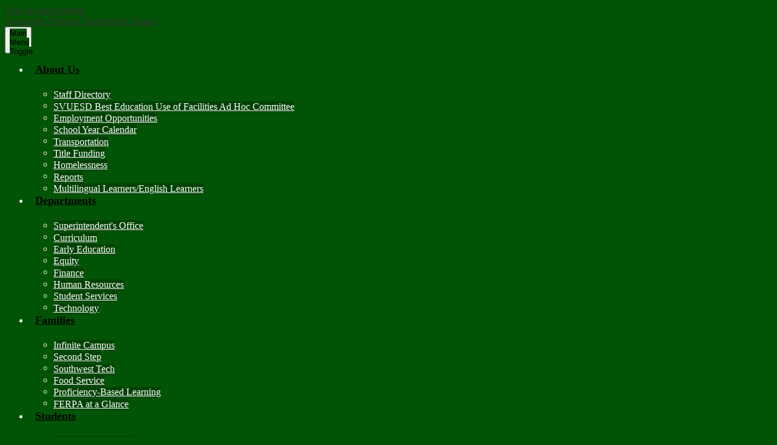

--- FILE ---
content_type: text/html;charset=UTF-8
request_url: https://www.svsu.org/apps/email/index.jsp?uREC_ID=1311940
body_size: 10580
content:







	
		
		
		
	


    
<!DOCTYPE html>
<!-- Powered by Edlio -->
    
        <html lang="en" class="edlio desktop">
    
    <!-- prod-cms-tomcat-v2026011502-005 -->
<head>
<script>
edlioCorpDataLayer = [{
"CustomerType": "DWS Parent",
"AccountExternalId": "0010b00002LoJZAAA3",
"WebsiteName": "Southwest Vermont Supervisory Union",
"WebsiteId": "SOUVSU",
"DistrictExternalId": "0010b00002LoJZAAA3",
"DistrictName": "Southwest Vermont Supervisory Union",
"DistrictWebsiteId": "SOUVSU"
}];
</script>
<script>(function(w,d,s,l,i){w[l]=w[l]||[];w[l].push({'gtm.start':
new Date().getTime(),event:'gtm.js'});var f=d.getElementsByTagName(s)[0],
j=d.createElement(s),dl=l!='dataLayer'?'&l='+l:'';j.async=true;j.src=
'https://www.googletagmanager.com/gtm.js?id='+i+dl+ '&gtm_auth=53ANkNZTATx5fKdCYoahug&gtm_preview=env-1&gtm_cookies_win=x';f.parentNode.insertBefore(j,f);
})(window,document,'script','edlioCorpDataLayer','GTM-KFWJKNQ');</script>


<title>Contact Anne Hilliard | Southwest Vermont Supervisory Union</title>
<meta http-equiv="Content-Type" content="text/html; charset=UTF-8">
<meta name="description" content="Southwest Vermont Supervisory Union is located in Bennington, VT.">
<meta name="generator" content="Edlio CMS">
<meta name="referrer" content="always">
<meta name="viewport" content="width=device-width, initial-scale=1.0"/>
<link rel="apple-touch-icon" sizes="180x180" href="/apple-touch-icon.png">
<link rel="icon" type="image/png" href="/favicon-32x32.png" sizes="32x32">
<link rel="icon" href="/favicon.ico" type="image/x-icon">
<!--[if lt IE 9]><script src="/apps/js/common/html5shiv-pack-1768498167809.js"></script><![endif]-->
<link rel="stylesheet" href="/apps/shared/main-pack-1768498167809.css" type="text/css">
<link rel="stylesheet" href="/shared/main.css" type="text/css">
<link rel="stylesheet" href="/apps/webapps/global/public/css/site-pack-1768498167809.css" type="text/css">
<link rel="stylesheet" href="/apps/webapps/global/public/css/temp-pack-1768498167809.css" type="text/css">
<link rel="stylesheet" href="/apps/shared/web_apps-pack-1768498167809.css" type="text/css">
<script src="/apps/js/common/common-pack-1768498167809.js" type="text/javascript" charset="utf-8"></script>

<script async src="https://www.googletagmanager.com/gtag/js?id=UA-164513961-1"></script>
<script>
                   window.dataLayer = window.dataLayer || [];
                   function gtag(){dataLayer.push(arguments);}
                   gtag('js', new Date());
                   gtag('config', 'UA-164513961-1');
                </script>
<link rel="stylesheet" href="//souvsum.edlioschool.com/common_files/main.css">
<script src="/apps/js/common/list-pack.js"></script>
<script type="text/javascript">
                window.edlio = window.edlio || {};
                window.edlio.isEdgeToEdge = false;
            </script>

<script type="text/javascript">
                document.addEventListener("DOMContentLoaded", function() {
                    const translateElement = document.getElementById("google_translate_element");
                    const mutationObserverCallback = function (mutationsList, observer) {
                        for (const mutation of mutationsList) {
                            if (mutation.type === 'childList') {
                                mutation.addedNodes.forEach(function (node) {
                                    if (node.nodeType === 1 && node.id === 'goog-gt-tt') {
                                        const form_element = document.getElementById("goog-gt-votingForm");
                                        if (form_element) {
                                            form_element.remove();
                                            observer.disconnect();
                                        }
                                    }
                                })
                            }
                        }
                    }

                    if (translateElement) {
                        const observer = new MutationObserver(mutationObserverCallback);
                        observer.observe(document.body, { childList: true, subtree: true });
                    }
                });
            </script>


</head>


    
	
		
		
			






<body > 
	
<header id="header_main" class="site-header2a site-header " aria-label="Main Site Header">
	<div class="header-main-inner">
		<a class="skip-to-content-link" href="#content_main">Skip to main content</a>

		<div class="school-name header-title header-logo">
			<a href="/">
				


<span class="school-name-inner">
	Southwest Vermont Supervisory Union
</span>
			</a>
		</div>
			
		<nav id="sitenav_main" class="sitenav nav-group column" aria-label="Main Site Navigation">
			<button id="sitenav_main_mobile_toggle" class="nav-mobile-toggle accessible-megamenu-toggle animated"><span class="nav-mobile-toggle-inner">Main Menu Toggle</span></button>
			<ul class="nav-menu">
				
					<li class="nav-item">
						<a href="javascript:;" ><span class="nav-item-inner">About Us</span></a>
						
							<div class="sub-nav">
								<ul class="sub-nav-group">
									
										
											<li class="sub-nav-item"><a href="/apps/staff/" >Staff Directory</a></li>
										
									
										
											<li class="sub-nav-item"><a href="/apps/pages/index.jsp?uREC_ID=2104738&type=d&pREC_ID=2639281" >SVUESD Best Education Use of Facilities Ad Hoc Committee</a></li>
										
									
										
											<li class="sub-nav-item"><a href="/apps/pages/index.jsp?uREC_ID=1572101&type=d&pREC_ID=1700777" >Employment Opportunities</a></li>
										
									
										
											<li class="sub-nav-item"><a href="/apps/pages/index.jsp?uREC_ID=2104738&type=d&pREC_ID=2146016" >School Year Calendar</a></li>
										
									
										
											<li class="sub-nav-item"><a href="/apps/pages/index.jsp?uREC_ID=2104738&type=d&pREC_ID=2268648" >Transportation</a></li>
										
									
										
											<li class="sub-nav-item"><a href="/apps/pages/index.jsp?uREC_ID=2153421&type=d&pREC_ID=2169000" >Title Funding</a></li>
										
									
										
											<li class="sub-nav-item"><a href="/apps/pages/index.jsp?uREC_ID=2104738&type=d&pREC_ID=2386658" >Homelessness </a></li>
										
									
										
											<li class="sub-nav-item"><a href="/apps/pages/index.jsp?uREC_ID=1571093&type=d&pREC_ID=1700087" >Reports</a></li>
										
									
										
											<li class="sub-nav-item"><a href="/apps/pages/index.jsp?uREC_ID=2104738&type=d&pREC_ID=2598369" >Multilingual Learners/English Learners</a></li>
										
									
								</ul>
							</div>
						
					</li>
				
					<li class="nav-item">
						<a href="javascript:;" ><span class="nav-item-inner">Departments</span></a>
						
							<div class="sub-nav">
								<ul class="sub-nav-group">
									
										
											<li class="sub-nav-item"><a href="/apps/pages/index.jsp?uREC_ID=4454592&type=d" >Superintendent's Office</a></li>
										
									
										
											<li class="sub-nav-item"><a href="/apps/pages/index.jsp?uREC_ID=2188335&type=d" >Curriculum</a></li>
										
									
										
											<li class="sub-nav-item"><a href="http://earlyed.svsu.org"  target="_blank">Early Education</a></li>
										
									
										
											<li class="sub-nav-item"><a href="/apps/pages/index.jsp?uREC_ID=1670599&type=d" >Equity</a></li>
										
									
										
											<li class="sub-nav-item"><a href="/apps/pages/index.jsp?uREC_ID=1572175&type=d&pREC_ID=1700907" >Finance</a></li>
										
									
										
											<li class="sub-nav-item"><a href="/apps/pages/index.jsp?uREC_ID=1572188&type=d&pREC_ID=1700928" >Human Resources</a></li>
										
									
										
											<li class="sub-nav-item"><a href="/apps/pages/index.jsp?uREC_ID=1572366&type=d&pREC_ID=1701018" >Student Services</a></li>
										
									
										
											<li class="sub-nav-item"><a href="/apps/pages/index.jsp?uREC_ID=1572567&type=d&pREC_ID=1701336" >Technology</a></li>
										
									
								</ul>
							</div>
						
					</li>
				
					<li class="nav-item">
						<a href="javascript:;" ><span class="nav-item-inner">Families</span></a>
						
							<div class="sub-nav">
								<ul class="sub-nav-group">
									
										
											<li class="sub-nav-item"><a href="https://swvermontvt.infinitecampus.org/campus/portal/svsu.jsp"  target="_blank">Infinite Campus</a></li>
										
									
										
											<li class="sub-nav-item"><a href="https://www.secondstep.org/"  target="_blank">Second Step</a></li>
										
									
										
											<li class="sub-nav-item"><a href="http://www.svcdc.org/"  target="_blank">Southwest Tech</a></li>
										
									
										
											<li class="sub-nav-item"><a href="https://svsufood.abbeygroup.info/"  target="_blank">Food Service</a></li>
										
									
										
											<li class="sub-nav-item"><a href="/apps/pages/index.jsp?uREC_ID=2188335&type=d&pREC_ID=2187188" >Proficiency-Based Learning</a></li>
										
									
										
											<li class="sub-nav-item"><a href="/apps/pages/index.jsp?uREC_ID=2104738&type=d&pREC_ID=2419926" >FERPA at a Glance</a></li>
										
									
								</ul>
							</div>
						
					</li>
				
					<li class="nav-item">
						<a href="javascript:;" ><span class="nav-item-inner">Students</span></a>
						
							<div class="sub-nav">
								<ul class="sub-nav-group">
									
										
											<li class="sub-nav-item"><a href="https://www.bigideasmath.com/BIM/login" >HMH/Big Idea Math</a></li>
										
									
										
											<li class="sub-nav-item"><a href="https://app.discoveryeducation.com/learn/signin" >Discovery Education</a></li>
										
									
										
											<li class="sub-nav-item"><a href="https://newsela.com/" >Newsela</a></li>
										
									
										
											<li class="sub-nav-item"><a href="https://swvermontvt.infinitecampus.org/campus/portal/svsu.jsp"  target="_blank">Infinite Campus</a></li>
										
									
										
											<li class="sub-nav-item"><a href="/apps/pages/index.jsp?uREC_ID=2188335&type=d&pREC_ID=2187188" >Proficiency-Based Learning</a></li>
										
									
										
											<li class="sub-nav-item"><a href="https://vermont.onlinehelp.cognia.org/practice-test/" >VTCAP Practice Tests</a></li>
										
									
								</ul>
							</div>
						
					</li>
				
					<li class="nav-item">
						<a href="javascript:;" ><span class="nav-item-inner">School Boards</span></a>
						
							<div class="sub-nav">
								<ul class="sub-nav-group">
									
										
											<li class="sub-nav-item"><a href="/apps/pages/index.jsp?uREC_ID=1644900&type=d" >Current School Boards</a></li>
										
									
										
											<li class="sub-nav-item"><a href="/apps/pages/index.jsp?uREC_ID=1644908&type=d" >Document Archives</a></li>
										
									
										
											<li class="sub-nav-item"><a href="/apps/pages/index.jsp?uREC_ID=1573010&type=d&pREC_ID=1701832" >Vt. Open Meeting Law Information</a></li>
										
									
								</ul>
							</div>
						
					</li>
				
					<li class="nav-item">
						<a href="javascript:;" ><span class="nav-item-inner">Our Schools</span></a>
						
							<div class="sub-nav">
								<ul class="sub-nav-group">
									
										
											<li class="sub-nav-item"><a href="http://mauhs.svsu.org"  target="_blank">Mount Anthony Union High School</a></li>
										
									
										
											<li class="sub-nav-item"><a href="http://maums.svsu.org"  target="_blank">Mount Anthony Union Middle School</a></li>
										
									
										
											<li class="sub-nav-item"><a href="http://bennington.svsu.org"  target="_blank">Bennington Elementary</a></li>
										
									
										
											<li class="sub-nav-item"><a href="http://mollystark.svsu.org"  target="_blank">Molly Stark Elementary</a></li>
										
									
										
											<li class="sub-nav-item"><a href="http://monument.svsu.org"  target="_blank">Monument Elementary</a></li>
										
									
										
											<li class="sub-nav-item"><a href="http://pownal.svsu.org"  target="_blank">Pownal Elementary</a></li>
										
									
										
											<li class="sub-nav-item"><a href="http://shaftsbury.svsu.org"  target="_blank">Shaftsbury Elementary</a></li>
										
									
										
											<li class="sub-nav-item"><a href="http://woodford.svsu.org"  target="_blank">Woodford Hollow Elementary</a></li>
										
									
										
											<li class="sub-nav-item"><a href="http://earlyed.svsu.org"  target="_blank">Early Childhood Program</a></li>
										
									
										
											<li class="sub-nav-item"><a href="https://www.arlingtonmemorialhighschool.org/"  target="_blank">Arlington Memorial High School</a></li>
										
									
										
											<li class="sub-nav-item"><a href="https://www.fisherelementaryschool.org/"  target="_blank">Fisher Elementary School</a></li>
										
									
								</ul>
							</div>
						
					</li>
				
			</ul>
	</div>
	</nav>

		<div class="topbar">
			<div class="topbar-inner">

				<form action="/apps/search/" id="search" class="search-field">
					<label for="q" class="hidden">Search</label>
					<input type="search" class="site-search-field" id="site_search" name="q" placeholder="Search this site" title="Search">
					<button type="submit" class="site-search-button" >Search</button>
				</form>

				<div id="google_translate_element"></div>
				<script type="text/javascript">
					function googleTranslateElementInit() {
						new google.translate.TranslateElement({pageLanguage: 'en', layout: google.translate.TranslateElement.InlineLayout.SIMPLE}, 'google_translate_element');
					}
				</script>
				<script type="text/javascript" src="//translate.google.com/translate_a/element.js?cb=googleTranslateElementInit"></script>

			</div>
		</div>

</header>
<main id="content_main" class="site-content" aria-label="Main Site Content" tabindex="-1">



		
	
    

    




    
    
    



    

    











	<div class="form-builder revising" id="validation_error"></div>
	<h1 class="pageTitle" id="pageTitle">Send Email to Anne Hilliard</h1>
	<p>Required fields marked with an asterisk *</p>



	
	
	



<!-- ISUIBETA:  -->

<link href="/apps/webapps/next/features/form-builder/css/public/core-pack-1768498167809.css"
type="text/css" rel="stylesheet">
<script src="/apps/webapps/next/global/blazer/app-pack-1768498167809.js" charset="utf-8"></script>
<script src="/apps/js/recaptcha/ada-pack-1768498167809.js" charset="utf-8"></script>








<script src='https://www.google.com/recaptcha/api.js?onload=recaptchaCallback&render=explicit'></script>





<script type="text/javascript">
function validate_email() {
	let authObj = JSON.parse(sessionStorage.getItem('staffAuth'));
	let authEmail = authObj.authEmail;
	let authName = authObj.authName;
	let name = getInputValue('f_name');
	let email = getInputValue('f_email');
	let error = "";

	if (!validateFormField(document.emailForm.name)) {
		error += "Your Name\n";
	}

	if (!validateFormEmailField(document.emailForm.email)) {
		error += "Your Email\n";
	}

	if (!validateFormField(document.emailForm.emailSubject)) {
		error += "Subject\n";
	}

	if (!validateFormField(document.emailForm.emailMsgBody)) {
		error += "Message\n";
	}

	if (false && (authEmail !== email || authName !== name)) {
		error += "Name and Email do not match"
	} 

	if (error !== "") {
		showValidationErrorNotice();
		return false;
	} else {
		return true;
	}
}
</script>

<div id="contact_form" class="form-builder">
<form method="post" name="emailForm" id="contact_form_form" action="/apps/email/send_mail.jsp" class="style-overwrite updated-form" onsubmit="return validate_email();">
	<input type="hidden" name="e" value="" id="e_value">
	<input type="hidden" name="uREC_ID" value="1311940" id="uREC_ID_value">
	<input type="hidden" name="dREC_ID" value="0" id="dREC_ID_value">
	<input type="hidden" name="dMail" value="0" id="dMail_value">
	<input type="hidden" name="referer" value="null">
	<input type="hidden" name="authName" value="" id="auth_name">
	<input type="hidden" name="authId" value="" id="auth_id">
	<input type="hidden" name="authEmail" value="" id="auth_email">
	<input type="hidden" name="authType" value="" id="auth_type">
	<input type="hidden" name="authCode" value="" id="auth_code">
	<input type="hidden" name="accessToken" value="" id="access_token">

	<div class="input-holder input">
		<label class="input-label" for="f_name">Your Name *
			<div class="notice">Answer required for  "Your Name"</div>
		</label>
		<input type="text" class="waInputText form-input" id="f_name" name="name" aria-required="true">
	</div>
	<div class="input-holder input" id="email-input-holder">
		<label class="input-label" for="f_email">Your Email *
			<div class="notice">Answer required for  "Your Email"</div>
		</label>
		<div class="icon-input">
			<uniform-email class="input" id="f_email_holder" placeholder="" inputId="f_email" name="email" data-errormessage="Invalid email address" ariaRequired="true">
				<svg width="2048" height="2048" viewBox="0 0 2048 2048" xmlns="http://www.w3.org/2000/svg" aria-hidden="true"><path d="M1920 838v794q0 66-47 113t-113 47h-1472q-66 0-113-47t-47-113v-794q44 49 101 87 362 246 497 345 57 42 92.5 65.5t94.5 48 110 24.5h2q51 0 110-24.5t94.5-48 92.5-65.5q170-123 498-345 57-39 100-87zm0-294q0 79-49 151t-122 123q-376 261-468 325-10 7-42.5 30.5t-54 38-52 32.5-57.5 27-50 9h-2q-23 0-50-9t-57.5-27-52-32.5-54-38-42.5-30.5q-91-64-262-182.5t-205-142.5q-62-42-117-115.5t-55-136.5q0-78 41.5-130t118.5-52h1472q65 0 112.5 47t47.5 113z"/></svg>
			</uniform-email>
		</div>
	</div>
	<div class="input-holder input">
		<label class="input-label" for="f_subject">Subject*
			<div class="notice">Answer required for  "Subject"</div>
		</label>
		<input type="text" class="waInputText form-input" name="emailSubject" id="f_subject" aria-required="true">
	</div>
	<div class="input-holder input">
		<label class="input-label" for="f_message">Message*
			<div class="notice">Answer required for  "Message"</div>
		</label>
		<textarea name="emailMsgBody" class="waInputText textarea-input" id="f_message" aria-required="true"></textarea>
	</div>
	
	<div class="input-holder">
		<div class="g-recaptcha"></div>
	</div>

	<input class="submit-input" type="submit" value="Send">


</form> 
</div> 

	<script type="text/javascript">
	    sessionStorage.setItem("recipientName", "Anne Hilliard");
    </script>


	





	
</main>
<footer class="site-footer modular-footer" id="footer_main" aria-label="Main Site Footer">
<div class="footer-grid">
<div id="footer_top_row" class="footer-row width-constrain-row convert-mid padded-row">
<div class="footer-row-inner">
<a href="http://www.svsu.org" class="school-name footer-title footer-logo logo-replacement logo-orientation-vertical ">
<div class="school-name-inner">Southwest Vermont Supervisory Union</div>
</a>
<div class="footer-address">
<div class="footer-info-block">Southwest Vermont Supervisory Union</div>
<div class="footer-info-block"><a href="/apps/maps">184 North Street, Suite 1, Bennington, VT 05201</a></div>
<div class="footer-info-block">
<span class="inner">Tel: <a href="tel:(802) 447-7501">(802) 447-7501</a></span>
</div>
</div>
</div>
</div>
<div id="footer_bottom_row" class="footer-row width-constrain-row convert-large padded-row">
<div class="footer-row-inner">
<a href="http://www.edlio.com" target="_blank" class="powered-by-edlio-logo edlio-logo-horiz"><svg xmlns="http://www.w3.org/2000/svg" viewBox="0 0 3857.05 489.14"><path d="M3789.08 332.42c0 54.66 36.78 119.82 91.43 119.82 42 0 59.91-34.69 59.91-72.52 0-55.7-34.69-124-91.44-124-41-1-59.9 36.79-59.9 76.72m215.44 6.31c0 73.57-51.49 152.39-152.39 152.39-87.23 0-126.11-57.8-126.11-121.91 0-73.57 53.6-153.44 152.39-153.44 86.18 0 126.11 59.9 126.11 123M3611.46 98.06c-7.35 0-14.71 3.15-21 11.56-2.1 3.15-3.15 6.31-4.2 10.51-1 9.46 2.1 16.81 8.41 23.12a21.18 21.18 0 0018.92 6.31 22 22 0 0016.81-8.41c6.31-7.36 8.41-15.77 6.31-24.17 0-2.11-1.05-3.16-2.11-5.26-5.25-9.46-13.66-13.66-23.12-13.66m4.21-39.94c1-1 3.15 0 3.15 1.05 0 3.16 0 7.36-1.05 10.51v1h12.61c2.1 0 5.26 0 7.36-1a23.65 23.65 0 007.35-1.05c2.11 0 3.16 2.1 2.11 3.15-1 3.16-3.16 6.31-6.31 10.51 1.05 1.06 3.15 2.11 4.2 4.21l3.16 3.15c0 1 13.66 13.66 13.66 28.38a69.41 69.41 0 01-1 14.71 76.55 76.55 0 01-4.21 14.71c-3.15 5.26-6.3 10.51-11.56 14.72a24.79 24.79 0 01-9.45 6.3 8 8 0 01-4.21 2.11c-2.1 1-5.25 2.1-7.36 3.15s-5.25 1.05-7.35 1.05h-12.61a19.79 19.79 0 01-8.41-2.1c-2.1-1.05-4.21-1.05-6.31-2.1-16.81-8.41-29.42-25.23-29.42-45.2v-9.45c1.05-11.57 1.05-22.07 2.1-33.64 0-3.15 3.15-4.2 5.25-2.1s5.26 4.21 7.36 7.36l3.15-3.15c1.05-1.05 2.1-2.11 3.15-2.11 2.11-1.05 3.16-2.1 5.26-3.15 2.1-2.1 5.25-3.15 7.36-5.25 2.1-1 3.15-2.11 5.25-3.16 3.15-3.15 12.61-9.45 16.82-12.61m-35.74 350c-1 31.53-5.25 52.55-36.78 58.86a9.21 9.21 0 00-7.36 9.46c0 5.25 4.21 8.4 7.36 8.4h135.58c4.2 0 8.4-3.15 8.4-9.45 0-5.26-3.15-8.41-7.35-8.41-28.38-5.26-30.48-27.33-30.48-50.45l6.3-194.43c-4.2-5.25-11.56-7.35-18.91-7.35-9.46 0-15.77 5.25-24.18 9.46-16.81 10.5-42 22.07-63.05 25.22-8.41 1-11.56 6.3-11.56 11.56 0 3.15 2.1 7.36 4.2 8.41 27.32 0 39.94 8.4 39.94 29.42zm-117.7 9.46c0 23.12 3.15 45.19 30.47 49.4 4.21 1.05 7.36 4.2 7.36 8.41 0 6.3-4.2 9.46-9.46 9.46h-134.59c-4.21 0-7.36-3.16-8.41-8.41A9.2 9.2 0 013355 467c30.48-7.36 35.73-32.58 35.73-58.86l7.36-233.31c0-21-13.67-29.43-39.94-29.43a13.31 13.31 0 01-4.2-9.46c0-5.25 3.15-9.45 11.56-10.51 21-4.2 46.24-14.71 62-25.22 8.41-5.25 14.72-9.46 25.23-9.46 6.3 0 13.66 3.16 18.92 7.36zm-399.37-75.67c0 54.65 30.48 98.79 74.62 98.79 41 0 64.11-35.73 65.16-87.23l3.15-67.26c0-4.2-1.05-6.3-3.15-8.41-14.72-17.86-38.89-27.32-62-27.32-49.4 0-77.77 36.78-77.77 91.43m134.52-114.55a57.76 57.76 0 019.46 7.35l2.1 2.11c1 0 1-1 1-2.11a119.19 119.19 0 01-1-14.71l2.1-44.14c0-24.17-18.91-29.43-41-29.43q-3.17-3.15-3.16-9.46c0-5.25 3.16-9.45 10.51-10.5 21-4.21 47.3-14.72 64.11-25.23 7.36-5.25 14.72-9.46 24.18-9.46 6.3 0 13.66 3.16 18.91 7.36l-10.57 305.8c0 27.33 6.31 45.19 26.28 49.4 7.35 1.05 10.51 0 13.66 1.05s4.2 2.1 4.2 5.25-2.1 5.26-4.2 7.36c-13.66 11.56-36.78 22.07-61 22.07-31.53 0-50.44-22.07-50.44-53.6 0-4.2 0-8.41 1.05-11.56 0-1.05 0-2.1-1.05-2.1a1 1 0 00-1 1.05c-18.92 39.94-55.71 68.31-96.69 68.31-72.52 0-108.25-58.85-108.25-120.86 0-86.18 62-154.49 148.18-154.49 18.92-1 36.79 2.1 52.55 10.51m-435.1 93.53c0 5.26 0 14.72 1 20 0 2.1 2.1 3.16 5.26 3.16 24.17-3.16 114.55-32.58 113.5-42-2.1-18.92-27.32-51.5-65.16-46.25-34.68 4.21-52.55 32.58-54.65 65.16m183.92-42c2.1 15.76-3.15 34.68-22.07 43.09-31.49 16.71-114.51 37.73-147.09 42.98-2.11 0-3.16 1.06-3.16 3.16 3.16 10.51 8.41 20 13.66 28.37 22.08 28.38 54.66 39.94 89.34 34.69 29.42-4.21 56.75-18.92 74.62-45.2 1.05-2.1 4.2-4.2 6.3-4.2 4.21 0 8.41 2.1 8.41 6.31v4.2c-13.66 53.6-63.06 90.38-115.61 97.74-72.51 9.46-128.22-35.73-137.67-105.1-10.51-79.87 41-159.74 125.06-171.3 58.86-7.36 101.94 23.12 108.25 65.16" transform="translate(-147.48 -57.69)"/><path d="M338.75 204.21c20 16.81 29.43 42 29.43 75.67s-10.51 58.85-30.48 74.62-50.45 24.17-92.49 24.17h-50.44v83h-47.29V180h96.68c44.14 0 74.62 7.39 94.59 24.21zm-33.63 116.65c9.46-10.51 14.71-25.22 14.71-44.14 0-20-6.3-33.63-17.86-41q-18.92-12.62-56.76-12.62h-48.34v112.48h54.65c26.27 0 44.14-5.26 53.6-14.72zM596.24 432.27c-21 21-48.35 31.53-80.93 31.53s-58.85-10.51-80.92-31.53c-21-21-32.58-47.3-32.58-78.83s10.51-56.75 32.58-78.82c21-21 48.34-31.53 80.92-31.53s58.86 10.51 80.93 31.53c21 21 32.58 47.3 32.58 78.82s-10.51 57.81-32.58 78.83zM467 404.94a67.48 67.48 0 0048.34 20c20 0 35.74-6.31 48.35-20q18.89-18.94 18.89-50.44t-18.92-50.45a67.48 67.48 0 00-48.35-20c-20 0-35.73 6.31-48.34 20Q448.06 323 448.05 354.5q0 29.94 18.95 50.44zM779.11 461.69h-51.5L653 247.3h46.24l53.6 161.85 53.6-161.85h46.24l53.6 161.85 53.6-161.85h46.25L931.5 461.69H880l-50.45-147.13zM1247.84 373.41h-168.16c1 15.77 8.41 28.38 21 37.84 13.66 9.46 28.38 14.71 45.19 14.71 27.33 0 47.3-8.41 61-25.22l26.27 28.37c-23.12 24.18-53.6 35.74-90.38 35.74-30.48 0-55.7-10.51-76.72-30.48s-31.53-47.29-31.53-80.93 10.51-60.95 32.58-79.87c21-20 47.29-29.43 75.67-29.43 29.43 0 53.6 8.41 74.62 26.28 20 17.86 30.48 42 30.48 72.51zm-168.16-34.68h123c0-17.87-5.26-31.53-16.82-41s-25.22-14.71-42-14.71a72 72 0 00-44.14 14.71c-12.72 9.47-20.04 23.13-20.04 41zM1411.79 289.34q-33.11 0-50.45 22.07c-11.56 14.71-16.81 33.63-16.81 58.85v91.43h-45.2V247.3h45.2v43.09a87.77 87.77 0 0129.47-32.58 79.18 79.18 0 0139.94-13.67v45.2zM1660.87 373.41h-168.16c1 15.77 8.41 28.38 21 37.84 13.67 9.46 28.38 14.71 45.19 14.71 27.33 0 47.3-8.41 61-25.22l26.27 28.37c-23.12 24.18-53.59 35.74-90.38 35.74-30.48 0-55.7-10.51-76.72-30.48s-31.53-47.29-31.53-80.93 10.51-60.95 32.58-79.87c21-20 47.3-29.43 75.67-29.43 29.43 0 53.6 8.41 74.62 26.28 20 17.86 30.48 42 30.48 72.51zm-168.16-34.68h123c0-17.87-5.26-31.53-16.82-41s-25.22-14.71-42-14.71a72 72 0 00-44.14 14.71c-12.68 9.47-20.04 23.13-20.04 41zM1729.18 434.37c-20-20-30.48-47.29-30.48-80.93s10.51-59.9 31.53-79.87 45.19-29.43 73.57-29.43 51.5 12.62 69.36 36.79V162.17h45.2v299.52h-45.2v-32.58c-16.81 23.13-41 35.74-72.51 35.74-27.33 0-51.5-10.51-71.47-30.48zm14.71-78.82c0 21 6.31 36.78 20 50.44 13.67 12.61 28.38 18.92 46.25 18.92s32.58-6.31 45.19-20 18.91-29.43 18.91-50.44c0-20-6.3-37.84-18.91-51.5s-27.33-21-45.19-21-33.64 7.36-46.25 21-20 31.56-20 52.58zM2212.63 244.14c28.37 0 53.6 9.46 73.56 29.43s30.48 46.24 30.48 79.87-10.51 59.91-30.48 80.93-44.14 31.53-70.41 31.53-51.5-11.56-72.52-35.74v32.58h-45.19V162.17h45.19v121.91c17.87-26.27 40.99-39.94 69.37-39.94zm-70.42 110.36q0 29.94 18.92 50.44c12.61 12.61 27.32 20 45.19 20s33.68-6.34 46.24-18.94c13.67-12.61 20-29.42 20-50.44s-6.31-37.84-18.92-51.5-28.37-20-46.24-20-33.63 6.31-45.19 20-20 30.47-20 50.44zM2397.6 546.82c-20 0-37.84-7.35-53.6-21l21-36.82c9.45 8.41 18.91 13.66 29.42 13.66s17.87-3.15 24.18-10.51 9.45-14.71 9.45-24.17c0-4.2-28.37-76.72-86.18-220.7h48.35l64.11 157.64 64.11-157.64h48.34l-104 254.33c-6.31 13.66-14.72 25.22-26.28 32.58a63.75 63.75 0 01-38.9 12.63z" transform="translate(-147.48 -57.69)"/></svg>
Powered by Edlio</a>
</div>
</div>
</div>
</footer>
<nav id="mobile_nav" aria-label="Mobile Footer Navigation">
<a href="/apps/pages/index.jsp?uREC_ID=1664178&type=d&pREC_ID=1813320"><svg version="1.1" xmlns="http://www.w3.org/2000/svg" xmlns:xlink="http://www.w3.org/1999/xlink" x="0px" y="0px" viewBox="0 0 511 511" style="enable-background:new 0 0 511 511;" xml:space="preserve">
<path d="M503.5,476H487V267h16.5c2.737,0,5.257-1.491,6.575-3.891c1.317-2.4,1.222-5.327-0.247-7.636l-56-88 c-1.377-2.164-3.763-3.474-6.328-3.474H298.606L263,128.394V99h72.5c2.766,0,5.308-1.522,6.613-3.961 c1.305-2.438,1.162-5.398-0.373-7.699L328.514,67.5l13.227-19.84c1.535-2.301,1.677-5.261,0.373-7.699 C340.808,37.522,338.266,36,335.5,36H263v-8.5c0-4.142-3.358-7.5-7.5-7.5s-7.5,3.358-7.5,7.5v100.894L212.394,164H63.5 c-2.564,0-4.951,1.31-6.328,3.474l-56,88c-1.469,2.309-1.564,5.236-0.247,7.636C2.243,265.509,4.763,267,7.5,267H24v209H7.5 c-4.142,0-7.5,3.358-7.5,7.5s3.358,7.5,7.5,7.5h496c4.142,0,7.5-3.358,7.5-7.5S507.642,476,503.5,476z M443.383,179l46.455,73 H386.606l-73-73H443.383z M321.486,51l-8.227,12.34c-1.68,2.519-1.68,5.801,0,8.32L321.486,84H263V51H321.486z M67.617,179h129.776 l-73,73H21.163L67.617,179z M39,267h88.498c0.248,0,0.496-0.013,0.744-0.038c0.106-0.01,0.21-0.03,0.315-0.045 c0.137-0.02,0.274-0.036,0.411-0.063c0.122-0.024,0.24-0.058,0.36-0.088c0.117-0.029,0.235-0.056,0.351-0.09 c0.118-0.036,0.233-0.081,0.349-0.122c0.115-0.041,0.23-0.079,0.344-0.126c0.109-0.045,0.213-0.098,0.319-0.148 c0.115-0.055,0.232-0.106,0.345-0.167c0.103-0.055,0.2-0.118,0.3-0.177c0.11-0.065,0.222-0.128,0.329-0.2 c0.112-0.075,0.217-0.158,0.324-0.239c0.088-0.066,0.179-0.127,0.264-0.198c0.192-0.157,0.376-0.323,0.551-0.499L255.5,142.106 l122.696,122.695c0.175,0.175,0.36,0.341,0.551,0.499c0.085,0.07,0.175,0.131,0.263,0.197c0.108,0.081,0.214,0.165,0.326,0.24 c0.106,0.071,0.217,0.133,0.326,0.198c0.101,0.061,0.199,0.124,0.303,0.179c0.112,0.06,0.227,0.111,0.342,0.165 c0.107,0.051,0.213,0.104,0.323,0.15c0.112,0.046,0.226,0.083,0.339,0.124c0.117,0.042,0.233,0.087,0.353,0.124 c0.114,0.035,0.23,0.06,0.345,0.089c0.122,0.031,0.242,0.065,0.366,0.089c0.132,0.026,0.265,0.042,0.398,0.061 c0.109,0.016,0.217,0.036,0.328,0.047c0.246,0.024,0.493,0.037,0.74,0.037H472v209H311V371.5c0-12.958-10.542-23.5-23.5-23.5h-64 c-12.958,0-23.5,10.542-23.5,23.5V476H39V267z M296,380h-81v-8.5c0-4.687,3.813-8.5,8.5-8.5h64c4.687,0,8.5,3.813,8.5,8.5V380z M215,395h33v81h-33V395z M263,395h33v81h-33V395z"/>
<path d="M255.5,323c30.603,0,55.5-24.897,55.5-55.5S286.103,212,255.5,212S200,236.897,200,267.5S224.897,323,255.5,323z M255.5,227c22.332,0,40.5,18.168,40.5,40.5S277.832,308,255.5,308S215,289.832,215,267.5S233.168,227,255.5,227z"/>
<path d="M255.5,275c4.142,0,7.5-3.358,7.5-7.5v-24c0-4.142-3.358-7.5-7.5-7.5s-7.5,3.358-7.5,7.5V260h-16.5 c-4.142,0-7.5,3.358-7.5,7.5s3.358,7.5,7.5,7.5H255.5z"/>
<path d="M175.5,388h-40c-4.142,0-7.5,3.358-7.5,7.5v48c0,4.142,3.358,7.5,7.5,7.5h40c4.142,0,7.5-3.358,7.5-7.5v-48 C183,391.358,179.642,388,175.5,388z M168,403v9h-25v-9H168z M143,436v-9h25v9H143z"/>
<path d="M103.5,388h-40c-4.142,0-7.5,3.358-7.5,7.5v48c0,4.142,3.358,7.5,7.5,7.5h40c4.142,0,7.5-3.358,7.5-7.5v-48 C111,391.358,107.642,388,103.5,388z M96,403v9H71v-9H96z M71,436v-9h25v9H71z"/>
<path d="M173,292h-35c-5.514,0-10,4.486-10,10v53.5c0,4.142,3.358,7.5,7.5,7.5h40c4.142,0,7.5-3.358,7.5-7.5V302 C183,296.486,178.514,292,173,292z M168,307v17h-25v-17H168z M143,348v-9h25v9H143z"/>
<path d="M101,292H66c-5.514,0-10,4.486-10,10v53.5c0,4.142,3.358,7.5,7.5,7.5h40c4.142,0,7.5-3.358,7.5-7.5V302 C111,296.486,106.514,292,101,292z M96,307v17H71v-17H96z M71,348v-9h25v9H71z"/>
<path d="M407.5,451h40c4.142,0,7.5-3.358,7.5-7.5v-48c0-4.142-3.358-7.5-7.5-7.5h-40c-4.142,0-7.5,3.358-7.5,7.5v48 C400,447.642,403.358,451,407.5,451z M415,436v-9h25v9H415z M440,403v9h-25v-9H440z"/>
<path d="M335.5,451h40c4.142,0,7.5-3.358,7.5-7.5v-48c0-4.142-3.358-7.5-7.5-7.5h-40c-4.142,0-7.5,3.358-7.5,7.5v48 C328,447.642,331.358,451,335.5,451z M343,436v-9h25v9H343z M368,403v9h-25v-9H368z"/>
<path d="M407.5,363h40c4.142,0,7.5-3.358,7.5-7.5V302c0-5.514-4.486-10-10-10h-35c-5.514,0-10,4.486-10,10v53.5 C400,359.642,403.358,363,407.5,363z M415,348v-9h25v9H415z M440,307v17h-25v-17H440z"/>
<path d="M335.5,363h40c4.142,0,7.5-3.358,7.5-7.5V302c0-5.514-4.486-10-10-10h-35c-5.514,0-10,4.486-10,10v53.5 C328,359.642,331.358,363,335.5,363z M343,348v-9h25v9H343z M368,307v17h-25v-17H368z"/>
</svg>
Schools</a>
<a href="/apps/staff/"><svg xmlns="http://www.w3.org/2000/svg" version="1.1" x="0" y="0" viewBox="-49 253 512 400" xml:space="preserve"><path d="M78.8 502C18.9 502-17 476.4-17 476.4 50.2 433-28 253 117.1 253c27.2 0 35.4 15.9 35.4 15.9 12.3 0 22.1 2.4 30.1 6.6 -12.4 17.2-18 40.4-17.1 71.7 -2.5 1.8-4.9 4-7.2 6.7 -12.5 15.4-8.9 36.4-7.7 43.3 2 11.4 7.2 41.8 31.5 53.1 5.6 17.3 15.5 32.5 27.5 45.1 -14.1 3.7-30.9 6.6-50.6 6.6v22.6l-1.3 4.2c0 0-0.1 0-0.2 0.1 -1.5 0.6-3.2 1.2-5.1 1.9 -14.5 5.3-42.9 15.9-57.7 44.2L79 524.8V502h-0.1H78.8zM85.4 629.7v-12.8L58.5 589H14.2L63 525c-21.7 4-53 13.7-58.6 16 -16.5 6.9-53.4 27.4-53.4 75.1v13.6c0 12.9 9.4 23.3 21 23.3H91.4C87.7 646 85.4 638.2 85.4 629.7zM407 552.6c-7.7-3-29.5-10.1-47.3-16.8l-32 89.6 -29.4-49.5c4.7-3.3 19.2-15.3 19.2-28.8 0-13.5-15.4-22.1-29.8-22.1s-31.1 8.6-31.1 22.1c0 13.5 14.5 25.5 19.2 28.8l-29.4 49.5 -31.7-89.6c-17.9 6.9-39.6 13.6-47.6 16.8 -17.3 6.9-56 15.9-56 63.6v13.6c0 12.9 9.9 23.3 22 23.3h308c12.2 0 22-10.4 22-23.3v-13.6C463 568.4 424.2 559.5 407 552.6zM397.9 392.9c-4.9 28.7-10.4 36.1-23.9 36.1 -1 0-2.5-0.1-3.8-0.3 -6.4 48.5-57.2 80.3-83.4 80.3 -26.2 0-76.7-31.6-83.3-80 -0.3 0-0.5 0-0.8 0 -13.3-0.1-21.9-7.6-26.8-36.1 -4.2-24.5 5.2-27.4 16.5-27.8 -8-77.5 20.2-96.1 66.5-96.1 0 0-3.1-16 21.2-16 38.6 0 119.9 28.8 99.4 112C391.6 365.2 402.3 367.1 397.9 392.9z"/></svg>Staff Directory</a>
<a href="/apps/pages/index.jsp?uREC_ID=1571148&type=d&pREC_ID=1699671"><svg xmlns="http://www.w3.org/2000/svg" version="1.1" x="0" y="0" viewBox="0 0 80.2 100" xml:space="preserve"><path d="M72.9 12.5h-9.3v3.1c0 3.4-3.1 6.2-6.9 6.2H23.2c-3.8 0-6.9-2.8-6.9-6.2v-3.1H6.9c-3.8 0-6.9 2.8-6.9 6.2v74.8c0 3.4 3.1 6.2 6.9 6.2h66c3.8 0 6.9-2.8 6.9-6.2V18.7C79.8 15.3 76.7 12.5 72.9 12.5zM27.3 55.6l-6.9 6.2c-0.3 0.3-0.8 0.5-1.2 0.5s-0.9-0.2-1.2-0.5l-3.5-3.1c-0.7-0.6-0.7-1.6 0-2.2 0.7-0.6 1.8-0.6 2.5 0l2.2 2 5.7-5.1c0.7-0.6 1.8-0.6 2.5 0C27.9 54 27.9 55 27.3 55.6zM27.3 43.2l-6.9 6.2c-0.3 0.3-0.8 0.5-1.2 0.5s-0.9-0.2-1.2-0.5l-3.5-3.1c-0.7-0.6-0.7-1.6 0-2.2 0.7-0.6 1.8-0.6 2.5 0l2.2 2 5.7-5.1c0.7-0.6 1.8-0.6 2.5 0C27.9 41.6 27.9 42.6 27.3 43.2zM27.3 30.7l-6.9 6.2c-0.3 0.3-0.8 0.5-1.2 0.5s-0.9-0.2-1.2-0.5l-3.5-3.1c-0.7-0.6-0.7-1.6 0-2.2 0.7-0.6 1.8-0.6 2.5 0l2.2 2 5.7-5.1c0.7-0.6 1.8-0.6 2.5 0C27.9 29.1 27.9 30.1 27.3 30.7zM64.2 59.2H34.7c-1 0-1.7-0.7-1.7-1.6 0-0.9 0.8-1.6 1.7-1.6h29.5c1 0 1.7 0.7 1.7 1.6C66 58.5 65.2 59.2 64.2 59.2zM64.2 46.7H34.7c-1 0-1.7-0.7-1.7-1.6s0.8-1.6 1.7-1.6h29.5c1 0 1.7 0.7 1.7 1.6S65.2 46.7 64.2 46.7zM64.2 34.3H34.7c-1 0-1.7-0.7-1.7-1.6 0-0.9 0.8-1.6 1.7-1.6h29.5c1 0 1.7 0.7 1.7 1.6C66 33.6 65.2 34.3 64.2 34.3zM23.2 18.7h33.4c1.9 0 3.5-1.4 3.5-3.1v-4.7c0-1.7-1.6-3.1-3.5-3.1h-2.8c-1.9 0-4.2-1.2-5.2-2.7l-1.5-2.4C46.2 1.2 43.9 0 42 0h-4.1c-1.9 0-4.2 1.2-5.2 2.7l-1.5 2.4c-0.9 1.5-3.3 2.7-5.2 2.7h-2.8c-1.9 0-3.5 1.4-3.5 3.1v4.7C19.7 17.3 21.3 18.7 23.2 18.7zM39.9 4.7c1.4 0 2.6 1 2.6 2.3s-1.2 2.3-2.6 2.3c-1.4 0-2.6-1-2.6-2.3S38.5 4.7 39.9 4.7z"/></svg>Policies and Procedures</a>
<a href="/apps/pages/index.jsp?uREC_ID=1573303&type=d&pREC_ID=1702108"><svg id="Layer_1" data-name="Layer 1" xmlns="http://www.w3.org/2000/svg" viewBox="0 0 105.93 105.01"><defs></defs><title>quiklinks</title><path class="cls-1" d="M98.49,7.44c-8.92-8.92-22.34-10-30-2.34L32.8,40.83c-7.63,7.63-6.58,21,2.34,30a26.69,26.69,0,0,0,3.46,2.92L48.71,63.6A12.31,12.31,0,0,1,44.93,61h0a11.1,11.1,0,0,1-3.35-6.74,4.71,4.71,0,0,1,1-3.63L78.32,14.89a4.3,4.3,0,0,1,3-1,10.85,10.85,0,0,1,7.33,3.38c3.64,3.64,4.24,8.48,2.34,10.38l-7.22,7.21c3.31,7.71,4.72,14-.82,19.51l-.06,0,.46.46,17.43-17.43C108.46,29.78,107.41,16.36,98.49,7.44Z" transform="translate(0)"/><path class="cls-1" d="M68.66,32.31l-9.91,9.91A12.69,12.69,0,0,1,61,44c3.64,3.64,4.24,8.48,2.34,10.38L27.61,90.12a4.3,4.3,0,0,1-3.05,1,10.85,10.85,0,0,1-7.33-3.38h0A11.1,11.1,0,0,1,13.87,81a4.71,4.71,0,0,1,1-3.63l7.91-7.91c-3.31-7.71-4.35-14.3,1.19-19.85l0,0-.46-.46L5.1,67.61c-7.63,7.63-6.58,21,2.34,30s22.34,10,30,2.34L70.6,66.72l2.54-2.54c7.62-7.63,6.58-21-2.34-30A26.88,26.88,0,0,0,68.66,32.31Z" transform="translate(0)"/></svg>
Staff Links</a>
</nav>

<script type="text/javascript" charset="utf-8" src="/apps/js/jquery/1.11.0/jquery-pack-1768498167809.js"></script>
<script>
		window.onload = init;
		var topnavButton = document.getElementById('sitenav_main_mobile_toggle');
		var topnavDisplay = document.getElementById('sitenav_main');

		function init() {
			topnavButton.onclick = toggleNav;
		}

		function toggleNav(){
			topnavDisplay.classList.toggle("open");
			topnavButton.classList.toggle("open");
		}
	</script>
<script src="/apps/js/common/jquery-accessibleMegaMenu.2.js"></script>
<script>
		document.addEventListener('DOMContentLoaded', function() {
			$(function() {
				$('#sitenav_main').accessibleMegaMenu({
					openOnMouseover: true
				});
			});
		});
	</script>
<script src="/apps/webapps/common/slick/1.8.0/slick-pack.js"></script>
</body>
</html>


<!-- 26ms -->





--- FILE ---
content_type: text/html; charset=utf-8
request_url: https://www.google.com/recaptcha/api2/anchor?ar=1&k=6LfGJQoUAAAAAK5vCRbfaBOfkCWHdQ2oVr0ZMuw7&co=aHR0cHM6Ly93d3cuc3ZzdS5vcmc6NDQz&hl=en&v=PoyoqOPhxBO7pBk68S4YbpHZ&size=normal&anchor-ms=20000&execute-ms=30000&cb=wzqt69ecgx8k
body_size: 49531
content:
<!DOCTYPE HTML><html dir="ltr" lang="en"><head><meta http-equiv="Content-Type" content="text/html; charset=UTF-8">
<meta http-equiv="X-UA-Compatible" content="IE=edge">
<title>reCAPTCHA</title>
<style type="text/css">
/* cyrillic-ext */
@font-face {
  font-family: 'Roboto';
  font-style: normal;
  font-weight: 400;
  font-stretch: 100%;
  src: url(//fonts.gstatic.com/s/roboto/v48/KFO7CnqEu92Fr1ME7kSn66aGLdTylUAMa3GUBHMdazTgWw.woff2) format('woff2');
  unicode-range: U+0460-052F, U+1C80-1C8A, U+20B4, U+2DE0-2DFF, U+A640-A69F, U+FE2E-FE2F;
}
/* cyrillic */
@font-face {
  font-family: 'Roboto';
  font-style: normal;
  font-weight: 400;
  font-stretch: 100%;
  src: url(//fonts.gstatic.com/s/roboto/v48/KFO7CnqEu92Fr1ME7kSn66aGLdTylUAMa3iUBHMdazTgWw.woff2) format('woff2');
  unicode-range: U+0301, U+0400-045F, U+0490-0491, U+04B0-04B1, U+2116;
}
/* greek-ext */
@font-face {
  font-family: 'Roboto';
  font-style: normal;
  font-weight: 400;
  font-stretch: 100%;
  src: url(//fonts.gstatic.com/s/roboto/v48/KFO7CnqEu92Fr1ME7kSn66aGLdTylUAMa3CUBHMdazTgWw.woff2) format('woff2');
  unicode-range: U+1F00-1FFF;
}
/* greek */
@font-face {
  font-family: 'Roboto';
  font-style: normal;
  font-weight: 400;
  font-stretch: 100%;
  src: url(//fonts.gstatic.com/s/roboto/v48/KFO7CnqEu92Fr1ME7kSn66aGLdTylUAMa3-UBHMdazTgWw.woff2) format('woff2');
  unicode-range: U+0370-0377, U+037A-037F, U+0384-038A, U+038C, U+038E-03A1, U+03A3-03FF;
}
/* math */
@font-face {
  font-family: 'Roboto';
  font-style: normal;
  font-weight: 400;
  font-stretch: 100%;
  src: url(//fonts.gstatic.com/s/roboto/v48/KFO7CnqEu92Fr1ME7kSn66aGLdTylUAMawCUBHMdazTgWw.woff2) format('woff2');
  unicode-range: U+0302-0303, U+0305, U+0307-0308, U+0310, U+0312, U+0315, U+031A, U+0326-0327, U+032C, U+032F-0330, U+0332-0333, U+0338, U+033A, U+0346, U+034D, U+0391-03A1, U+03A3-03A9, U+03B1-03C9, U+03D1, U+03D5-03D6, U+03F0-03F1, U+03F4-03F5, U+2016-2017, U+2034-2038, U+203C, U+2040, U+2043, U+2047, U+2050, U+2057, U+205F, U+2070-2071, U+2074-208E, U+2090-209C, U+20D0-20DC, U+20E1, U+20E5-20EF, U+2100-2112, U+2114-2115, U+2117-2121, U+2123-214F, U+2190, U+2192, U+2194-21AE, U+21B0-21E5, U+21F1-21F2, U+21F4-2211, U+2213-2214, U+2216-22FF, U+2308-230B, U+2310, U+2319, U+231C-2321, U+2336-237A, U+237C, U+2395, U+239B-23B7, U+23D0, U+23DC-23E1, U+2474-2475, U+25AF, U+25B3, U+25B7, U+25BD, U+25C1, U+25CA, U+25CC, U+25FB, U+266D-266F, U+27C0-27FF, U+2900-2AFF, U+2B0E-2B11, U+2B30-2B4C, U+2BFE, U+3030, U+FF5B, U+FF5D, U+1D400-1D7FF, U+1EE00-1EEFF;
}
/* symbols */
@font-face {
  font-family: 'Roboto';
  font-style: normal;
  font-weight: 400;
  font-stretch: 100%;
  src: url(//fonts.gstatic.com/s/roboto/v48/KFO7CnqEu92Fr1ME7kSn66aGLdTylUAMaxKUBHMdazTgWw.woff2) format('woff2');
  unicode-range: U+0001-000C, U+000E-001F, U+007F-009F, U+20DD-20E0, U+20E2-20E4, U+2150-218F, U+2190, U+2192, U+2194-2199, U+21AF, U+21E6-21F0, U+21F3, U+2218-2219, U+2299, U+22C4-22C6, U+2300-243F, U+2440-244A, U+2460-24FF, U+25A0-27BF, U+2800-28FF, U+2921-2922, U+2981, U+29BF, U+29EB, U+2B00-2BFF, U+4DC0-4DFF, U+FFF9-FFFB, U+10140-1018E, U+10190-1019C, U+101A0, U+101D0-101FD, U+102E0-102FB, U+10E60-10E7E, U+1D2C0-1D2D3, U+1D2E0-1D37F, U+1F000-1F0FF, U+1F100-1F1AD, U+1F1E6-1F1FF, U+1F30D-1F30F, U+1F315, U+1F31C, U+1F31E, U+1F320-1F32C, U+1F336, U+1F378, U+1F37D, U+1F382, U+1F393-1F39F, U+1F3A7-1F3A8, U+1F3AC-1F3AF, U+1F3C2, U+1F3C4-1F3C6, U+1F3CA-1F3CE, U+1F3D4-1F3E0, U+1F3ED, U+1F3F1-1F3F3, U+1F3F5-1F3F7, U+1F408, U+1F415, U+1F41F, U+1F426, U+1F43F, U+1F441-1F442, U+1F444, U+1F446-1F449, U+1F44C-1F44E, U+1F453, U+1F46A, U+1F47D, U+1F4A3, U+1F4B0, U+1F4B3, U+1F4B9, U+1F4BB, U+1F4BF, U+1F4C8-1F4CB, U+1F4D6, U+1F4DA, U+1F4DF, U+1F4E3-1F4E6, U+1F4EA-1F4ED, U+1F4F7, U+1F4F9-1F4FB, U+1F4FD-1F4FE, U+1F503, U+1F507-1F50B, U+1F50D, U+1F512-1F513, U+1F53E-1F54A, U+1F54F-1F5FA, U+1F610, U+1F650-1F67F, U+1F687, U+1F68D, U+1F691, U+1F694, U+1F698, U+1F6AD, U+1F6B2, U+1F6B9-1F6BA, U+1F6BC, U+1F6C6-1F6CF, U+1F6D3-1F6D7, U+1F6E0-1F6EA, U+1F6F0-1F6F3, U+1F6F7-1F6FC, U+1F700-1F7FF, U+1F800-1F80B, U+1F810-1F847, U+1F850-1F859, U+1F860-1F887, U+1F890-1F8AD, U+1F8B0-1F8BB, U+1F8C0-1F8C1, U+1F900-1F90B, U+1F93B, U+1F946, U+1F984, U+1F996, U+1F9E9, U+1FA00-1FA6F, U+1FA70-1FA7C, U+1FA80-1FA89, U+1FA8F-1FAC6, U+1FACE-1FADC, U+1FADF-1FAE9, U+1FAF0-1FAF8, U+1FB00-1FBFF;
}
/* vietnamese */
@font-face {
  font-family: 'Roboto';
  font-style: normal;
  font-weight: 400;
  font-stretch: 100%;
  src: url(//fonts.gstatic.com/s/roboto/v48/KFO7CnqEu92Fr1ME7kSn66aGLdTylUAMa3OUBHMdazTgWw.woff2) format('woff2');
  unicode-range: U+0102-0103, U+0110-0111, U+0128-0129, U+0168-0169, U+01A0-01A1, U+01AF-01B0, U+0300-0301, U+0303-0304, U+0308-0309, U+0323, U+0329, U+1EA0-1EF9, U+20AB;
}
/* latin-ext */
@font-face {
  font-family: 'Roboto';
  font-style: normal;
  font-weight: 400;
  font-stretch: 100%;
  src: url(//fonts.gstatic.com/s/roboto/v48/KFO7CnqEu92Fr1ME7kSn66aGLdTylUAMa3KUBHMdazTgWw.woff2) format('woff2');
  unicode-range: U+0100-02BA, U+02BD-02C5, U+02C7-02CC, U+02CE-02D7, U+02DD-02FF, U+0304, U+0308, U+0329, U+1D00-1DBF, U+1E00-1E9F, U+1EF2-1EFF, U+2020, U+20A0-20AB, U+20AD-20C0, U+2113, U+2C60-2C7F, U+A720-A7FF;
}
/* latin */
@font-face {
  font-family: 'Roboto';
  font-style: normal;
  font-weight: 400;
  font-stretch: 100%;
  src: url(//fonts.gstatic.com/s/roboto/v48/KFO7CnqEu92Fr1ME7kSn66aGLdTylUAMa3yUBHMdazQ.woff2) format('woff2');
  unicode-range: U+0000-00FF, U+0131, U+0152-0153, U+02BB-02BC, U+02C6, U+02DA, U+02DC, U+0304, U+0308, U+0329, U+2000-206F, U+20AC, U+2122, U+2191, U+2193, U+2212, U+2215, U+FEFF, U+FFFD;
}
/* cyrillic-ext */
@font-face {
  font-family: 'Roboto';
  font-style: normal;
  font-weight: 500;
  font-stretch: 100%;
  src: url(//fonts.gstatic.com/s/roboto/v48/KFO7CnqEu92Fr1ME7kSn66aGLdTylUAMa3GUBHMdazTgWw.woff2) format('woff2');
  unicode-range: U+0460-052F, U+1C80-1C8A, U+20B4, U+2DE0-2DFF, U+A640-A69F, U+FE2E-FE2F;
}
/* cyrillic */
@font-face {
  font-family: 'Roboto';
  font-style: normal;
  font-weight: 500;
  font-stretch: 100%;
  src: url(//fonts.gstatic.com/s/roboto/v48/KFO7CnqEu92Fr1ME7kSn66aGLdTylUAMa3iUBHMdazTgWw.woff2) format('woff2');
  unicode-range: U+0301, U+0400-045F, U+0490-0491, U+04B0-04B1, U+2116;
}
/* greek-ext */
@font-face {
  font-family: 'Roboto';
  font-style: normal;
  font-weight: 500;
  font-stretch: 100%;
  src: url(//fonts.gstatic.com/s/roboto/v48/KFO7CnqEu92Fr1ME7kSn66aGLdTylUAMa3CUBHMdazTgWw.woff2) format('woff2');
  unicode-range: U+1F00-1FFF;
}
/* greek */
@font-face {
  font-family: 'Roboto';
  font-style: normal;
  font-weight: 500;
  font-stretch: 100%;
  src: url(//fonts.gstatic.com/s/roboto/v48/KFO7CnqEu92Fr1ME7kSn66aGLdTylUAMa3-UBHMdazTgWw.woff2) format('woff2');
  unicode-range: U+0370-0377, U+037A-037F, U+0384-038A, U+038C, U+038E-03A1, U+03A3-03FF;
}
/* math */
@font-face {
  font-family: 'Roboto';
  font-style: normal;
  font-weight: 500;
  font-stretch: 100%;
  src: url(//fonts.gstatic.com/s/roboto/v48/KFO7CnqEu92Fr1ME7kSn66aGLdTylUAMawCUBHMdazTgWw.woff2) format('woff2');
  unicode-range: U+0302-0303, U+0305, U+0307-0308, U+0310, U+0312, U+0315, U+031A, U+0326-0327, U+032C, U+032F-0330, U+0332-0333, U+0338, U+033A, U+0346, U+034D, U+0391-03A1, U+03A3-03A9, U+03B1-03C9, U+03D1, U+03D5-03D6, U+03F0-03F1, U+03F4-03F5, U+2016-2017, U+2034-2038, U+203C, U+2040, U+2043, U+2047, U+2050, U+2057, U+205F, U+2070-2071, U+2074-208E, U+2090-209C, U+20D0-20DC, U+20E1, U+20E5-20EF, U+2100-2112, U+2114-2115, U+2117-2121, U+2123-214F, U+2190, U+2192, U+2194-21AE, U+21B0-21E5, U+21F1-21F2, U+21F4-2211, U+2213-2214, U+2216-22FF, U+2308-230B, U+2310, U+2319, U+231C-2321, U+2336-237A, U+237C, U+2395, U+239B-23B7, U+23D0, U+23DC-23E1, U+2474-2475, U+25AF, U+25B3, U+25B7, U+25BD, U+25C1, U+25CA, U+25CC, U+25FB, U+266D-266F, U+27C0-27FF, U+2900-2AFF, U+2B0E-2B11, U+2B30-2B4C, U+2BFE, U+3030, U+FF5B, U+FF5D, U+1D400-1D7FF, U+1EE00-1EEFF;
}
/* symbols */
@font-face {
  font-family: 'Roboto';
  font-style: normal;
  font-weight: 500;
  font-stretch: 100%;
  src: url(//fonts.gstatic.com/s/roboto/v48/KFO7CnqEu92Fr1ME7kSn66aGLdTylUAMaxKUBHMdazTgWw.woff2) format('woff2');
  unicode-range: U+0001-000C, U+000E-001F, U+007F-009F, U+20DD-20E0, U+20E2-20E4, U+2150-218F, U+2190, U+2192, U+2194-2199, U+21AF, U+21E6-21F0, U+21F3, U+2218-2219, U+2299, U+22C4-22C6, U+2300-243F, U+2440-244A, U+2460-24FF, U+25A0-27BF, U+2800-28FF, U+2921-2922, U+2981, U+29BF, U+29EB, U+2B00-2BFF, U+4DC0-4DFF, U+FFF9-FFFB, U+10140-1018E, U+10190-1019C, U+101A0, U+101D0-101FD, U+102E0-102FB, U+10E60-10E7E, U+1D2C0-1D2D3, U+1D2E0-1D37F, U+1F000-1F0FF, U+1F100-1F1AD, U+1F1E6-1F1FF, U+1F30D-1F30F, U+1F315, U+1F31C, U+1F31E, U+1F320-1F32C, U+1F336, U+1F378, U+1F37D, U+1F382, U+1F393-1F39F, U+1F3A7-1F3A8, U+1F3AC-1F3AF, U+1F3C2, U+1F3C4-1F3C6, U+1F3CA-1F3CE, U+1F3D4-1F3E0, U+1F3ED, U+1F3F1-1F3F3, U+1F3F5-1F3F7, U+1F408, U+1F415, U+1F41F, U+1F426, U+1F43F, U+1F441-1F442, U+1F444, U+1F446-1F449, U+1F44C-1F44E, U+1F453, U+1F46A, U+1F47D, U+1F4A3, U+1F4B0, U+1F4B3, U+1F4B9, U+1F4BB, U+1F4BF, U+1F4C8-1F4CB, U+1F4D6, U+1F4DA, U+1F4DF, U+1F4E3-1F4E6, U+1F4EA-1F4ED, U+1F4F7, U+1F4F9-1F4FB, U+1F4FD-1F4FE, U+1F503, U+1F507-1F50B, U+1F50D, U+1F512-1F513, U+1F53E-1F54A, U+1F54F-1F5FA, U+1F610, U+1F650-1F67F, U+1F687, U+1F68D, U+1F691, U+1F694, U+1F698, U+1F6AD, U+1F6B2, U+1F6B9-1F6BA, U+1F6BC, U+1F6C6-1F6CF, U+1F6D3-1F6D7, U+1F6E0-1F6EA, U+1F6F0-1F6F3, U+1F6F7-1F6FC, U+1F700-1F7FF, U+1F800-1F80B, U+1F810-1F847, U+1F850-1F859, U+1F860-1F887, U+1F890-1F8AD, U+1F8B0-1F8BB, U+1F8C0-1F8C1, U+1F900-1F90B, U+1F93B, U+1F946, U+1F984, U+1F996, U+1F9E9, U+1FA00-1FA6F, U+1FA70-1FA7C, U+1FA80-1FA89, U+1FA8F-1FAC6, U+1FACE-1FADC, U+1FADF-1FAE9, U+1FAF0-1FAF8, U+1FB00-1FBFF;
}
/* vietnamese */
@font-face {
  font-family: 'Roboto';
  font-style: normal;
  font-weight: 500;
  font-stretch: 100%;
  src: url(//fonts.gstatic.com/s/roboto/v48/KFO7CnqEu92Fr1ME7kSn66aGLdTylUAMa3OUBHMdazTgWw.woff2) format('woff2');
  unicode-range: U+0102-0103, U+0110-0111, U+0128-0129, U+0168-0169, U+01A0-01A1, U+01AF-01B0, U+0300-0301, U+0303-0304, U+0308-0309, U+0323, U+0329, U+1EA0-1EF9, U+20AB;
}
/* latin-ext */
@font-face {
  font-family: 'Roboto';
  font-style: normal;
  font-weight: 500;
  font-stretch: 100%;
  src: url(//fonts.gstatic.com/s/roboto/v48/KFO7CnqEu92Fr1ME7kSn66aGLdTylUAMa3KUBHMdazTgWw.woff2) format('woff2');
  unicode-range: U+0100-02BA, U+02BD-02C5, U+02C7-02CC, U+02CE-02D7, U+02DD-02FF, U+0304, U+0308, U+0329, U+1D00-1DBF, U+1E00-1E9F, U+1EF2-1EFF, U+2020, U+20A0-20AB, U+20AD-20C0, U+2113, U+2C60-2C7F, U+A720-A7FF;
}
/* latin */
@font-face {
  font-family: 'Roboto';
  font-style: normal;
  font-weight: 500;
  font-stretch: 100%;
  src: url(//fonts.gstatic.com/s/roboto/v48/KFO7CnqEu92Fr1ME7kSn66aGLdTylUAMa3yUBHMdazQ.woff2) format('woff2');
  unicode-range: U+0000-00FF, U+0131, U+0152-0153, U+02BB-02BC, U+02C6, U+02DA, U+02DC, U+0304, U+0308, U+0329, U+2000-206F, U+20AC, U+2122, U+2191, U+2193, U+2212, U+2215, U+FEFF, U+FFFD;
}
/* cyrillic-ext */
@font-face {
  font-family: 'Roboto';
  font-style: normal;
  font-weight: 900;
  font-stretch: 100%;
  src: url(//fonts.gstatic.com/s/roboto/v48/KFO7CnqEu92Fr1ME7kSn66aGLdTylUAMa3GUBHMdazTgWw.woff2) format('woff2');
  unicode-range: U+0460-052F, U+1C80-1C8A, U+20B4, U+2DE0-2DFF, U+A640-A69F, U+FE2E-FE2F;
}
/* cyrillic */
@font-face {
  font-family: 'Roboto';
  font-style: normal;
  font-weight: 900;
  font-stretch: 100%;
  src: url(//fonts.gstatic.com/s/roboto/v48/KFO7CnqEu92Fr1ME7kSn66aGLdTylUAMa3iUBHMdazTgWw.woff2) format('woff2');
  unicode-range: U+0301, U+0400-045F, U+0490-0491, U+04B0-04B1, U+2116;
}
/* greek-ext */
@font-face {
  font-family: 'Roboto';
  font-style: normal;
  font-weight: 900;
  font-stretch: 100%;
  src: url(//fonts.gstatic.com/s/roboto/v48/KFO7CnqEu92Fr1ME7kSn66aGLdTylUAMa3CUBHMdazTgWw.woff2) format('woff2');
  unicode-range: U+1F00-1FFF;
}
/* greek */
@font-face {
  font-family: 'Roboto';
  font-style: normal;
  font-weight: 900;
  font-stretch: 100%;
  src: url(//fonts.gstatic.com/s/roboto/v48/KFO7CnqEu92Fr1ME7kSn66aGLdTylUAMa3-UBHMdazTgWw.woff2) format('woff2');
  unicode-range: U+0370-0377, U+037A-037F, U+0384-038A, U+038C, U+038E-03A1, U+03A3-03FF;
}
/* math */
@font-face {
  font-family: 'Roboto';
  font-style: normal;
  font-weight: 900;
  font-stretch: 100%;
  src: url(//fonts.gstatic.com/s/roboto/v48/KFO7CnqEu92Fr1ME7kSn66aGLdTylUAMawCUBHMdazTgWw.woff2) format('woff2');
  unicode-range: U+0302-0303, U+0305, U+0307-0308, U+0310, U+0312, U+0315, U+031A, U+0326-0327, U+032C, U+032F-0330, U+0332-0333, U+0338, U+033A, U+0346, U+034D, U+0391-03A1, U+03A3-03A9, U+03B1-03C9, U+03D1, U+03D5-03D6, U+03F0-03F1, U+03F4-03F5, U+2016-2017, U+2034-2038, U+203C, U+2040, U+2043, U+2047, U+2050, U+2057, U+205F, U+2070-2071, U+2074-208E, U+2090-209C, U+20D0-20DC, U+20E1, U+20E5-20EF, U+2100-2112, U+2114-2115, U+2117-2121, U+2123-214F, U+2190, U+2192, U+2194-21AE, U+21B0-21E5, U+21F1-21F2, U+21F4-2211, U+2213-2214, U+2216-22FF, U+2308-230B, U+2310, U+2319, U+231C-2321, U+2336-237A, U+237C, U+2395, U+239B-23B7, U+23D0, U+23DC-23E1, U+2474-2475, U+25AF, U+25B3, U+25B7, U+25BD, U+25C1, U+25CA, U+25CC, U+25FB, U+266D-266F, U+27C0-27FF, U+2900-2AFF, U+2B0E-2B11, U+2B30-2B4C, U+2BFE, U+3030, U+FF5B, U+FF5D, U+1D400-1D7FF, U+1EE00-1EEFF;
}
/* symbols */
@font-face {
  font-family: 'Roboto';
  font-style: normal;
  font-weight: 900;
  font-stretch: 100%;
  src: url(//fonts.gstatic.com/s/roboto/v48/KFO7CnqEu92Fr1ME7kSn66aGLdTylUAMaxKUBHMdazTgWw.woff2) format('woff2');
  unicode-range: U+0001-000C, U+000E-001F, U+007F-009F, U+20DD-20E0, U+20E2-20E4, U+2150-218F, U+2190, U+2192, U+2194-2199, U+21AF, U+21E6-21F0, U+21F3, U+2218-2219, U+2299, U+22C4-22C6, U+2300-243F, U+2440-244A, U+2460-24FF, U+25A0-27BF, U+2800-28FF, U+2921-2922, U+2981, U+29BF, U+29EB, U+2B00-2BFF, U+4DC0-4DFF, U+FFF9-FFFB, U+10140-1018E, U+10190-1019C, U+101A0, U+101D0-101FD, U+102E0-102FB, U+10E60-10E7E, U+1D2C0-1D2D3, U+1D2E0-1D37F, U+1F000-1F0FF, U+1F100-1F1AD, U+1F1E6-1F1FF, U+1F30D-1F30F, U+1F315, U+1F31C, U+1F31E, U+1F320-1F32C, U+1F336, U+1F378, U+1F37D, U+1F382, U+1F393-1F39F, U+1F3A7-1F3A8, U+1F3AC-1F3AF, U+1F3C2, U+1F3C4-1F3C6, U+1F3CA-1F3CE, U+1F3D4-1F3E0, U+1F3ED, U+1F3F1-1F3F3, U+1F3F5-1F3F7, U+1F408, U+1F415, U+1F41F, U+1F426, U+1F43F, U+1F441-1F442, U+1F444, U+1F446-1F449, U+1F44C-1F44E, U+1F453, U+1F46A, U+1F47D, U+1F4A3, U+1F4B0, U+1F4B3, U+1F4B9, U+1F4BB, U+1F4BF, U+1F4C8-1F4CB, U+1F4D6, U+1F4DA, U+1F4DF, U+1F4E3-1F4E6, U+1F4EA-1F4ED, U+1F4F7, U+1F4F9-1F4FB, U+1F4FD-1F4FE, U+1F503, U+1F507-1F50B, U+1F50D, U+1F512-1F513, U+1F53E-1F54A, U+1F54F-1F5FA, U+1F610, U+1F650-1F67F, U+1F687, U+1F68D, U+1F691, U+1F694, U+1F698, U+1F6AD, U+1F6B2, U+1F6B9-1F6BA, U+1F6BC, U+1F6C6-1F6CF, U+1F6D3-1F6D7, U+1F6E0-1F6EA, U+1F6F0-1F6F3, U+1F6F7-1F6FC, U+1F700-1F7FF, U+1F800-1F80B, U+1F810-1F847, U+1F850-1F859, U+1F860-1F887, U+1F890-1F8AD, U+1F8B0-1F8BB, U+1F8C0-1F8C1, U+1F900-1F90B, U+1F93B, U+1F946, U+1F984, U+1F996, U+1F9E9, U+1FA00-1FA6F, U+1FA70-1FA7C, U+1FA80-1FA89, U+1FA8F-1FAC6, U+1FACE-1FADC, U+1FADF-1FAE9, U+1FAF0-1FAF8, U+1FB00-1FBFF;
}
/* vietnamese */
@font-face {
  font-family: 'Roboto';
  font-style: normal;
  font-weight: 900;
  font-stretch: 100%;
  src: url(//fonts.gstatic.com/s/roboto/v48/KFO7CnqEu92Fr1ME7kSn66aGLdTylUAMa3OUBHMdazTgWw.woff2) format('woff2');
  unicode-range: U+0102-0103, U+0110-0111, U+0128-0129, U+0168-0169, U+01A0-01A1, U+01AF-01B0, U+0300-0301, U+0303-0304, U+0308-0309, U+0323, U+0329, U+1EA0-1EF9, U+20AB;
}
/* latin-ext */
@font-face {
  font-family: 'Roboto';
  font-style: normal;
  font-weight: 900;
  font-stretch: 100%;
  src: url(//fonts.gstatic.com/s/roboto/v48/KFO7CnqEu92Fr1ME7kSn66aGLdTylUAMa3KUBHMdazTgWw.woff2) format('woff2');
  unicode-range: U+0100-02BA, U+02BD-02C5, U+02C7-02CC, U+02CE-02D7, U+02DD-02FF, U+0304, U+0308, U+0329, U+1D00-1DBF, U+1E00-1E9F, U+1EF2-1EFF, U+2020, U+20A0-20AB, U+20AD-20C0, U+2113, U+2C60-2C7F, U+A720-A7FF;
}
/* latin */
@font-face {
  font-family: 'Roboto';
  font-style: normal;
  font-weight: 900;
  font-stretch: 100%;
  src: url(//fonts.gstatic.com/s/roboto/v48/KFO7CnqEu92Fr1ME7kSn66aGLdTylUAMa3yUBHMdazQ.woff2) format('woff2');
  unicode-range: U+0000-00FF, U+0131, U+0152-0153, U+02BB-02BC, U+02C6, U+02DA, U+02DC, U+0304, U+0308, U+0329, U+2000-206F, U+20AC, U+2122, U+2191, U+2193, U+2212, U+2215, U+FEFF, U+FFFD;
}

</style>
<link rel="stylesheet" type="text/css" href="https://www.gstatic.com/recaptcha/releases/PoyoqOPhxBO7pBk68S4YbpHZ/styles__ltr.css">
<script nonce="mX5NT47ffkW3aXYuIBFfCA" type="text/javascript">window['__recaptcha_api'] = 'https://www.google.com/recaptcha/api2/';</script>
<script type="text/javascript" src="https://www.gstatic.com/recaptcha/releases/PoyoqOPhxBO7pBk68S4YbpHZ/recaptcha__en.js" nonce="mX5NT47ffkW3aXYuIBFfCA">
      
    </script></head>
<body><div id="rc-anchor-alert" class="rc-anchor-alert"></div>
<input type="hidden" id="recaptcha-token" value="[base64]">
<script type="text/javascript" nonce="mX5NT47ffkW3aXYuIBFfCA">
      recaptcha.anchor.Main.init("[\x22ainput\x22,[\x22bgdata\x22,\x22\x22,\[base64]/[base64]/[base64]/[base64]/cjw8ejpyPj4+eil9Y2F0Y2gobCl7dGhyb3cgbDt9fSxIPWZ1bmN0aW9uKHcsdCx6KXtpZih3PT0xOTR8fHc9PTIwOCl0LnZbd10/dC52W3ddLmNvbmNhdCh6KTp0LnZbd109b2Yoeix0KTtlbHNle2lmKHQuYkImJnchPTMxNylyZXR1cm47dz09NjZ8fHc9PTEyMnx8dz09NDcwfHx3PT00NHx8dz09NDE2fHx3PT0zOTd8fHc9PTQyMXx8dz09Njh8fHc9PTcwfHx3PT0xODQ/[base64]/[base64]/[base64]/bmV3IGRbVl0oSlswXSk6cD09Mj9uZXcgZFtWXShKWzBdLEpbMV0pOnA9PTM/bmV3IGRbVl0oSlswXSxKWzFdLEpbMl0pOnA9PTQ/[base64]/[base64]/[base64]/[base64]\x22,\[base64]\x22,\x22IsKEED8uw5DCunNOwpgvwq9QHVdNQm3DkMOlwpVlVzh3w6HCuAHDsQTDkRgFGlVKFB4RwoBnw6PCqsOcwqXCgcKra8O0w5kFwqkMwq8BwqPDr8OXwozDssKEGsKJLi8BT2BxQcOEw4l5w70ywoMGwpTCkzIqckJaTsK/H8KlbELCnMOWdWBkwoHCgcOZwrLCkkjDm3fCisOcwoXCpMKVw4Ybwo3Dn8O3w77CrgtgDMKOwqbDicKbw4IkXMOdw4PClcORwrQ9AMOZHDzCp3cswrzCt8OhIlvDqx1Iw7x/[base64]/DuMOSUcO3w7/DgQnChcODwociCsOPPirCgsOcGnhwGcOWw7rCiTLDucOEFGMYwofDqljCj8OIwqzDgcO1YQbDrcK9wqDCrErCkEIMw67Dm8K3wqobw7kKwrzCg8KZwqbDvVTDsMKNwonDmXJlwrhFw781w4nDlsKRXsKRw50APMOccsKeTB/CisKowrQDw4TCmyPCiA0sRhzCoQsVwpLDsBMlZyTCnzDCt8OrbMKPwp8kYgLDl8KYNHYpw6bCscOqw5TChcK6YMOgwqFoKEvCvcOpcHMNw47Cmk7CuMKXw6zDrV/[base64]/CrcO7FHwOw480UwBeQsKuworCuFRzPcOow6jCvMK8wp/[base64]/PMKLVUfDmVY0EMKOw5TDvWJXGGcuw4bCmglIwpckwrfCozLDo0BTD8K2Ym7CqsKTwpsaTBjDnBjCgT56wo/DpcOIScO1wp5nw5TCr8KAIl5xNMOMw67CkcKJScOJQWfDnERlWcK2w7fCpgpfw5wHwpE7clDDo8OWaiPCuAN0acKJw5wKQ2LCjnrDq8KTw6LDjjbCnsKOw4Bqwr/Dpik/MEQhDWJww7EWw4HCvzTCjSzDjEhDw59HKFBWNhvChsOCAMOEw5Y+ESp/[base64]/DgMOPQEwBwoHDlMOiKkgQSMO6NhvDtiJXw5PDgWABUcOtw7gPTyzDsCdLw5fDpcOawpwswrFNw7LDjMO/[base64]/EcOTDMKmKMKuwo1WwpzDucONw5BCfcKcwovDjyUZwrHDhcO6SsKUwoERTsO5QsK+I8OYQ8O/w47DklDDgMKfGMKycSDCngDDslctwqpYw47DnGPCjkjCncKpVcOtTx3DjcOpB8K/dsOqGSnCssOVwoDDnHdbJ8O/[base64]/DtHcDUiDCoMONLsOlwozCkMK3EsOGw5vDncOdw64JbEcwYloSYCUIw7XDuMO2wpDCr0gCVCoZwqbCpQhBe8ObfXJJV8O8CnM/ej/Cr8OZwoA3BWjDmGDDs23CmMO7f8OVw48+VsOlw4TDlE/[base64]/Ch8KwUUnCjsKGUEFHw7jDi8O0wq7DocOKDX4cbMKlwpZXOHFRwrtnBsKWccKYw4xWYcKxCCQjVsOXNcKQwp/[base64]/[base64]/[base64]/w7B0K1hQwqnCq8OjUcOsOcOEwqjCq8Khw6rCg07ClVQQaMOmeMKFJsOzKsODG8KJw7ViwqFxwr/DncOxaxRWZcKrw7rDoW3Dg31eO8K9Oh8DFG/DjGEVM0TDl2TDgMKRw47ClX48worCqWFSW01eZcO2w4YQw6xAwqdyAGrConJzwo5mQWnCugrDri7DrsKlw7TCoSlIL8Ofwo/DhMO7KHIyAnBBwohhZ8OHwqTCrwJnwoRZTAgYw5EOw4LCjxUMZzt4w4hCfsOQJcKGwqLDpcK7w7pcw4nDhhHDpcOYwrUBLcKfwoZtw4FwKFdbw5VSc8KhOibDrcOFAMOiZMKQAcKAPMO8Yg/CpMOGBMOnwqQZNU4FwpnCthvDti/Dq8OLGTXDmUoDwoN7GsKZwpErw7Nof8KHH8O+TywGOQEow4A0w6LDvE7Dgxk7wrXCgMOvdR9lXsODwpHDkkIIwp1EW8OowpPCsMKtwqDCiV7CpUVNWUcoV8OPGsKGMMKTRMKYwqE/w6Vtw5tVa8Odw5QMP8OATTBJXcOsw4lsw5jCqFASeXwVw7xtwrvDsxFtwp/DvMOSQgY0OsKaGnvCqAjCr8KvWsOKKlPDp2PDlMK1QsKdwotHw5TCpMKSdxPCk8KvDVNJwo4vRhbCrA3ChQ/Ds0TDoHFMwrIEwo5LwpV4wrMowoPDmMOQdMOjXsKIwrjDmsOFwqhaTMOyPDrCtcKpw5LCj8KpwotMOnDDnlvCtcOnBCQ/w5zDisKqNxbCnnjCsyxjw6bCjsOARBBqZUAbwoYOw7rChDYdwr56T8OCw44aw68Swo3CnV1Pw6xkw7LDrHFnJMK7OcOnFW7DoUFdCcO5woNpwo3CghpSwp5NwoU2X8K/w4h7wpPDscKvwqEjEA7CtArCjMKuNhfCkMOXMA7CiMKFwpJeZn4DYCRlw5lPQMKsLT5/H3UGIcOcKsKzw4spYT3Di0siw4xnwrx0w7HCgEHDosO5Q30GAMKcN3hKHWrDrUlnb8KhwrY3J8KSMFDChR5wJQPDicKmwpHDiMOIwp3DlVbDqMONNl/CvMKMw4vCtsKTwoJ3MWlHw7ZPecOCw45zw6ttdcK6A23DusKnw5TDqMOxwqfDqhBEw7gqEsOew5PDhHHDoMO8E8Oxw5piw408wp1gwoJAYGzDuWA+w608QsO/w4ZYHMK+ccOELAJOw57Dty/[base64]/DgcO+aMKhHMK2FsOgJlLCoMO0w6jCsy18w6fDocOZw4fDhTpaw63CjcKxwoMVwpNnw4jDlXwyeWjClsO7RsO7w4pzw7PDjknCglsFw55Sw7/CpifDggcUFsKiNy3DksKYClbCpjwNCcK9wr/[base64]/[base64]/[base64]/Ds8KKPAHDv8KAwqMESsKMwrfCtsKmNRkjb3TDgWgdwpNMBMK3J8OswoIxwoQFw7nDuMOLDMKow7tqwozCmMOEwqg6w4nCt0/[base64]/DjBvDscOdw4A3w78qOVbCsMKpIMOucR/Cg8K2G0LCusO8wqZ3eFwYw6A7UWtsbsOowoshwpnDt8Oiw5ttFx/CjmMnwopYw4QAw68sw4gsw6LCqsOYw4ISUsKsCSLDqcOqwqg1wqXCnXTDisO/wqF4ImhRwpHDnMKaw5lXKG5Sw7vCoUPCuMKjUsK/wrnCj0V3w5R4w6I6wpbCqMKsw5EBcUzDrW/[base64]/CjBBoc8Kuw7bDoQ47wq3CiknDjMK1UcKMw4nDkMKxw7TDksOjw43CqBHCmHx/[base64]/[base64]/CsnwWTHbDgxF/Jm3Ct8K4w7ABe8OSUUQtw6EUaF0iw7bCkMOXwr/CvQ8mwpJ/[base64]/DhcK1w5E6w4QlwoEpI8OEDsKqwrkccsKRw5jCvsKww7BRcUAQQF/CqBbCumnCkXrClHUaS8KFbsOPDsOEYCxTw5ISP2LCnCvChcOzE8Kqw7bCjU5nwpF0D8OGM8Kzwp5zcsKNcsK0HBBqw5NeeTlHVsKJw7rDgAvCjh18w5zDpsKzecOqw5vDmC/[base64]/Dh20gwpV/[base64]/CncOXwqICw4XDu0DCkcOIwrjDsztKO8K2wqXDuwFNwp97asO2wqQHHsKjUDJJw7tFfMOJDEscwqFLwrtmw6lkfTdEEhjDr8OlXR/Ckggtw73DqMKyw6/Dt3DDtWfChsKhw4kPw6vDuUFBKsOaw7cGw7jCmwHDngbClcOaw6vChEvCk8Okwp/[base64]/Com8mMhUkdT/[base64]/CicOKwoJNMMOHw4zDnC7DhCLCgsK8cTNrwr8QNk9sH8Kfwr8INjzCgsOiwqohw6jDu8KrLR0tw65nwpnDl8KpdwBwb8KIem1BwqQNwp7DkE4pOMKhw78KCT9HQl0YJGMww4UxRcOxEcOwTw3ChcOQMlDCmVvDp8KoXMOLD182fsO/[base64]/DoMKWNQrCqEc2w6tJwrbDjsObw5Brwp3DiwRXw6A+w7xJdU7Co8OLMMOGN8OYDsKDXcKWLmh/ayNXTnDCvMOGw7vCm0Z+wr9IwrDDvsOsUsK+wobCrCUGwrR/VGTDpiPDhTYqw7IhJhPDriIfwpJ0w7teJcKKZ2J8w7U0aMOaHGgFw4pNw4XCkXQUw5JOw541w57Chx1fF0E1DcO3ecKSJsOoWFIMQcO8wpHCl8Okw5YSPsKWHMKdw7nDnMO3BsO3w7XDiyJREcKrTGs0WsKMwoptVG3Dv8Kqw7xBT2BUwpNEMsOZwoBfOMO/wqfDrCY1ZwlNw795woJPDHUKBcKDbsKeeRvDu8OGw5LCnR10EMKgVV0QwpzDtcKwMcO9IsKFwodpwq/CjgASwocmd1nDiGAfwoEHRX7Dt8OdcCtyRHvDtsKkYhPCmX/DjSV9UC5Kwr3Dt0HDq2t1wovDshsqwr0/[base64]/CvMO1w5LCuzNWwpsrwpTDn0vCssOTOMKPwqLCgMKjw6TCiibCgsOTwpsyO1jDvsOcwpXCiW0Mwo9NOkDDnS9pN8OXw4TDowBvw54pNFfDssKjbzxIbXkew4jCtMOpXWHDoykjwp4hw6HCm8O6Q8KVDcKrw4NVwrtCZ8OkwqzCt8KHFBTClG/[base64]/[base64]/DmsKQDyTCvzXDn8K/wrBFRWo7LEDCk8KsGMKRT8KbecOnwos2wpXDosKzLMO9wrhkL8OUBl7Dsj1LwojCsMOfw4snwojCpMKowpUqV8KkT8KzPcK7f8OuKCLDsAxew5kdwrrClwV/wpTDqsKUwpbDtxQXZMOYw4YUbmAxw7FLw71XHcKrQsKkw7PDlCwZQcKmC0zClDQpw6oya2rCoMKjw6sFwqfCnMK1JVsVwoZ9bRdfwrFSBsOswrJFUMOWwqDChU0xwpvDhMK/w5UcegVJKcOdExtgwpFkLMObw7/ChcKkw7YEwrTDq2VUwq9zwroKZi5cIMOqLU/DujTDhsOHw4QHw4Btw5UDXXV4PcKkIB/CoMK8aMOvFExSQi3DrXpBwrvDiFxeJsKAw59rwpxsw4Iqw5ByeV9ALsO7SsOvw7B/wqAiwq7Dq8K5CcKUwolYGhEOV8OfwoJ9CwQ7aRwJwrPDh8OMGsKPOsOeNQTCiCPCm8OkKMKiDG5Zw53DjcO2ecOewpsWMsKZAE/[base64]/CscO2Lj56w4YbwqnDsMO2w5LDpMOSwpfCtmpgw6/Ch8Olw4xTwrzDgFp4wpbDjsKQw6Nawr0rCcKwPcOGw7DDiUFifi17wqDDk8KcwoPCrnnDvkzDgQbCnVfCok/[base64]/DumzDmsKIw4NmOMKGZX4ERsKeccKBAsKbOU4IMMKdwrIMMlfCpMKGf8Okw71BwpMUcWhxw4odw4jDisK+aMKDwr8Ww7XDpMK8wo/DlRsvWMK2w7bDh3rDr8O8w7QTwq1IwpLDjsO1w7HCmDdlwrBEwppTwpnDuB/DnFweR2R4MsKHwr4STsOhw7DCj1rDrsOGw4FGbMOgT07CuMKvIi8zVjINwqVjwpNibF/CvMOFdFfDh8KxLl0VwpRjF8O9w4XCiSXCj07Cly7Cs8KuwofCvsOWUMK1ZljDnGlkw75LUcOdw60Hw6wLDsOZBxnDgMKnY8KYwqPDv8KhXVk5CMK9w7TDmkZawrLCpF/[base64]/[base64]/ClsOcwrrDhm3CiQEdD0/DnncpDcKwwoTCgjHDrMOCPCTCsRdrOhd7fMK/HUbCqsOGw4tLwp0mw7xJF8Kkwr3DssOPwqfDtETCp0Q/OsK0EcOlKFLDj8O+XiAiSsOyWmJLGyvDiMOTwrnDmVrDlMKXw44tw4dcwpA+wowfVnfDmcO9YMKaTMOYDMKzHcKvwpd7w6RkXQU1QRU+w7XDp2HDtjlGw6PCgcKrSS8HZgDDocOIQAlAKMOgcx3ClMOeHzo0wpBRwp/[base64]/DucO8HcKrB8KTwrLDuMOSIHLDuUDDkkIvw4fCmsO2fDrDojQ5On/[base64]/HyBgW0lPVydrPWjCh1jCo8KAKDHDpCLDgBTCrS/DpDPDuDvChxbDo8OyLMK1PlfDksOqQUkAPEoBJznCszoSRg5WS8K6w7zDicO0TMOtScOPNsKLWTYscW0lwpTCucO3NE5Bwo/DpVPDuMK9w4bDvnHDo3Jfwo4awq0DD8Oyw4XDkVV0woHDpFvDgcKGJMOFwqkSFsKGCXRBEMKIw5xOwo3DhDnDuMOHw7zDpcK5wqJAw5/CjlvCrcOnM8KDwpfChsOOw4PDtnbCh11gVkTChiVzw7cXw7vChjzDkcKlw7HDpTobPcK5w7/Do8KRKsOAwo8Yw5PDisOtw7HDs8OawrXDkMOfOB4paWEPw71BIsOiCMK+Wg9WUj4Pw4XDm8KAwpFFwpzDjjQTw4YQwqXChgnCiAhswrbDhxHDnsKHWSJGchTCosK4X8O5wqhmV8KlwqrCuTDCl8KuGcOAHyXDihIFwo/CowzCkDkOQsKqwq7DvwvCgsOzO8KmL3E+ecORw6RtKifCnWDCjVp0MMKfIsK5wpzCpCTCqsOZeC3CthjCvEVlf8Oewq/Dg1vCoU7Dkk3Dik/Dl3vClBttJBrCgMKkI8OGwoPCmMODSiEBwrDDl8OLwrdtVxYUK8OSwq5/DsOVw48xw4PCtMKYQmBBwqbDpQVEwrzChEdTw5ZTwp1aY2/CmMOuw7bCtsKoXCzCpAfCksKQOMORwrZkWmfDgFDDoBRbEsO1w49aQcKOcSLDml/DljNew65AAR3Dk8KJwpALwqHDh2HDiGQ1FQx7cMODYyRAw4o7N8OUw6M8woFxeBsww58kw7TDl8OlHsOYw6jDp3HDiVk6R1/DssKmJBIaw53Dtx/DkcKqwoYiFhTCgsOsb2jCvcODRVYLX8OqLMOgw4wVZ1rDgsKhw4DDuwPDs8OQP8KBN8K5WMOyIRoBO8OUwrPDsQV0wpgKMg/DtSnDsDDCvsKqDgwsw4TDi8OMwoPCr8OawqNpwqorwp9fw5tvwqdEwrrDk8KJw7Rjwph8ZUbClMKywpofwqxfw4t3PsOvE8Olw6XCmsKQw6o5MHfDjcOTw57Cq1vDksKBw4bCoMKTwoEEfcKXUcKgYcOlAcKdwpYjNcKOSAtDw7/Dnxc2w6IUw7PCjDnDtcOFRcOxHzrDq8Kxw53DiwkEwos3MjsAw4wDWsKDMsOZw7l7IQdNwrJHNwjCpE1/dsOSbhcsWsOuw5TCoVtbP8KrUMKAEcOGDmnCtE7DgcOew5/CpcOvw7PCoMOaRcK3w70YcMKjwq04w6LCj3gewqBewq/DkBLDpng2EcOBV8OoSRh+wpYDaMKbCcOodgpsJXDDuCPDl2rCmVXDm8ONasKGw4zDtFAgwrN/H8OVIU3DvMKTwoVTOF1vw7lEw6RKX8Kpw5YofTLDjjJow592w641CTwVw6rClsO8Y2rDqD/CmsOTJMKnGcKoYxBHYcO4w4TClcK3w4hgQcK2w6ZqCzQYZBjDlMKJwph/[base64]/wrs1w6fDrsK5b8KdFsKKbDhswqkzTsO/FGE7woPDthLDrXVnwq9oCz/DmsKfDWtvIQLDncOIwrt/MMKUw4rCu8OUw5jDhRoGWD7Dg8KJwpTDpHQgwqDDocOvwrgJwqvDscK+wqfCpcKpSjQrwp3CvkLDkHwXwonCpcK9wqYfIsKDw4l4L8Kuwr4bdMKjwpvCs8OoWMOpGsKWw6XCqGjDg8Klw5YHZ8OxNMKRWsOkw4/CusKXNcO2dgTDjgs/w7J1wqfDu8K/HcOOBsOvGsOVCX0oQA3CujLCicOGATBdwrQ0woLDjRBkDyLCmCNaQMOcF8Obw5/DhsOfwrPCs1fCqivDpQxAw63CqTfCt8OxwoLDmFvDjMK4wphrw75ww7oiwrA0MDzDqBjDp1s6w6TCgAZyW8OMwrcQwo1jFsKKw6PCjsOTHcKzwq7DoRzClCPCvxTDs8KVEBEmwo9wQXAgwr/[base64]/DhXvCrMO/w4Nrw4dpw6vDucKLwpsGdgzChsKTwoo5wrRFwr3Cv8KywoDDgStrazpuw55wOVUbcAPDpMKIwrVaUTJYVUUPwpDCllLDhzzDljzChHzDt8OzYhkLw4fDhlhDw6HCucOtIBDDvcOrWMKywpZpYsK+w4gaKRLDjFPDilrDoENXwq9dw5gmU8KBwr8Nwpx9Bxscw4nCji/DnnkQw6UjUG7CmsKdSg4awr8CTMOWUMOCwqDDsMOCRx0/wrkXwr42V8OIw40zPcKJw4tNNsK+wpJfYcOHwow8WcKRL8OZGsKLPsO/UsOmHQHCtMOvw6FmwpnDmDXCjm/CssO6wpAxWVM3MXPChMOOwrjDuinCpMKcbMK8MSsERMKmwrt4NsO+w5cgYMOowpF/[base64]/CpMOnYVjCpsO4wrnCo13CusOMw4PDqRVOwp/[base64]/[base64]/CusKZw7EfSxbCk8K3w5HCu8O7WXfDnkxtwo7DqAcyw7XCqyzCvgJvI38mRcKNNns9cnTDj1jCocOQwqjCg8O3IW/Cr1zCpRQ8UQjCg8O/w65/wpV1w618wq4qMz3CmlPCjcO7BsO7D8KLRwY3wrHCgH8kw4PCilDDvcOIacOXPgzCoMOQw63DmMOIw7JSwpLChMOvwpfCjl5ZwqZ4B3zDssKHw6nCjsODfU1dZCkiwpZ6PMKzwrcbf8Ouwo/[base64]/Cj0pMcG7CqR/CqE9UTsKqwr5xaEsQShzCisKswq1BGcOxSsOcdEdCw4Rnw6rCqTPCrsKGw73DnsKSw5/[base64]/[base64]/DgUjDiMK9wr3Ds8ORwp3Dk8KhYsORP8KDWsOBw551wqZpw4pWw4XCjcOlw6UFV8KPe0/CkyXCuhvDmcKAw4bDtyrCp8O0ZGhrRBjDoDnDssOZWMKIUX3Ck8KGKUpzUsOwfXvCgMKXMMKGw7BZZT9Aw6fDtMOywrvDtBZtwo/CrMKTaMKdC8OfAwnDpEo0eQbDujbCnjvDnXAPwrhEIcOVwoV5EMKKR8OsGcOWwpZhChTDs8K0w6BXY8OfwqwGwr3CoBY3w7vDlS1KXVpYAyzCpcK8w7dfw77DrsKXw5JSw4nDimhyw5dKYsK9YMO8RcK/wp7CjMKqITbCrEU9wrIxwqoWwrsCw6VdNcOcw5vCmWIqTsOsCT7CrcKPMF7DmEA7ShXDt3DDghnDvMODwoR6wrELAxHDl2YQwo7Cv8OFw7lnfMOpeEvDtWDDicOjw7g2SsOjw5orVsOOwqDClsK+w4PDncOuwqZww6R1BMOJwoxSwo7CoGFuJ8O7w5bDjj5Ywr/CvcOhOygZw6hqwrHDp8OzwqQRPMKIwqsdwqrDjcOxCsKCKsO2w54PMAfCpcOww5lQAxbChUHCoSY3w4DCkxUQw4vCmcKwLsODH2AZwqrDkMOwBBLDnsO5ElPDjFbDtwvDqCQbQ8ORB8KscsOaw5Fuw7ARwqTCnsKjwq/CowfCsMOuwroyw7bDhl7Ch2NONA0fGybChsOawqkqPMOSwox9wq8PwqUlf8Kmw6zCn8OKWAtxL8Ogwo9Dw7TCowFYGMOHb03CuMKkHMKCfsOSw5Rgw4JiXMOdMcKTFsOOw43DrsKUw5HCnMOEAC/CkMOMwqo/woDDoWtYwp1QwrrDpAEswrjCi0MowqzDncKSLQoKEsKRw6AzaX3DjA3DhMKMwrElwrfCp1fDscKywoQJZDQawpoLw4XCs8K3Q8KVw5DDpMKhw6pnw7PCqsOhwpobAcKiwrwPw63CiT4JDB9Gw5/DlCcKw7DCisKyD8OJwo1MJ8OXfMOAwrMPwrvDiMObwq/DiAfCkQTDqA/DsQ/[base64]/CgsK+DhnCm0TCi8KsTsOnOAgRLV9Kw4nDoMO9w5U/wqNcwqlyw6BkLl58RzQJwr/ClDZxecOyw73Du8KGI3jDjMKKahUxwrJrccOcwrTDksKjw7ppJD5Mwo5KJsK8CWXCn8KUwp02wo3Di8OnDsOnCsOtc8KPC8Ktw7HCoMOjwprDuzPCucOKTsOIw6UZAHfDtQfCjsOhwrXCqMKHw5nCgEvCmMO2wpEubsKlbcK3XH03w51mw5QHREcvBMO/QDzDtR3CtcO3DC7CnC3Ds0ovC8O8wo3Cu8Oawopjw5gSw4haBMOzFMK2esK7w4sMV8Kfw5w7dQTCvMKlUcOIwo7CjcO/b8KpMgjCvwFzw7RzWx3ChysgOMKbw7zDqjzCjxlEA8OPB2jCsiLCtcO6S8OZw7XDum0wQ8OiEsO7w78WwpXDtCvCuj0nw4DDg8Koe8OJOsOpw7hKw4BudMO4FQoHw4kfIEfDnMK4w511A8KjwpzDpR1nPMKzw67DnMOvw4PCmUpYS8KBV8Kjwqs/JkkUw4IbwozDqsKsw7Y2aSbCqyvDp8Kqw6tvwppywqTCnCBxI8ORORApw6PDslDDhcObw7BOwrTChMOVO015T8Odwp/DlsKtO8Kfw5Frw51tw7cfKsKsw43CusOWw5bCvsOrwqd/EMK1bGDCnA03wqY8w6QXHcK+LH5bBwrCqsOKEwFRBTt/wqghw5PCjRHCp0F6woQ/[base64]/DvzEDw79BKMKuLcKVwpHDgQbDksOxw7nCtcKgw6FCXsOXw43ClBcHwprDhcOBXXTClklxQxHDjUfCqsOxwq5bcjPDjH7DmMOPwrQAwoPCllbDiyMPwrfCuiXCl8OuI0ArFEjDgCHDv8O0wqnCj8KCXHPCt1HDv8O7R8OKwp/ChBJqw6MWfMKqNAh+U8Omw5FkwoHDnGQYRsKvH1B0wprDqcK/w4HDkMOyw4XCqMKtw7Z2M8KwwotVwp7ChsKOIG0kw7LDvcKlwovCi8K9S8KJw4QPIFg7wpo7wpcNAk5fwr89EcKFw70/BRPDuhpnS2PCh8K6w4bDmcOOwpNqGXrCkVDCnDzDnMOYDy/CpwDCvcKXwotFwrPDmsKNWMKcwrAeExImwo7DkMKbXzVpPMKEScOyIWnCpsOawp9HEcOyASgDw7XCuMOQfsOdw57CgkTCi0EAaAUJR17DtsKvwonCikE+fsODD8ORwqrDisO/[base64]/YcKmM8OFw6DCo8OAcB7Co05uwq/DkcO8wrXClcOmbiPDjHTDucOvwo0ZVyXChMKqw5bCmcK/IMKRw51lNnXCu3BTFkjCmsO4OTTDmHTDqgpiwqF7djnClmx2wobDnhRxwrPCjsKjwofCgjrDj8OWw6x9wprDlMOIw7oYw5V0wrzDsTrCucOrBmUUZMKKPSs1RMOPw5vCsMKHw4nDgsK0w5/CmMOle37Dt8OJwqPDocOte2Mhw4ByaSZ1A8OtCsOOWcKLwrt7w4FFPk0Xw6/[base64]/w7zCv8Ojw6R2D8KCQULCscOkSl50w4vCpRZdX8O3wpFHZsKZw5RKwq87w6MwwpMPWcKPw6TDk8KRwpXDlsK5Ax7Di1jCixLCrC9Awr7CiSInZsKSw4RlY8O5PAw+JBBNCcK4wqLCm8K/[base64]/CrnDCvhgbEUl6w77CvcKgJxjDqcORwqFjwrTDlcODwovCrMOsw4/CtcOzw6/Cj8OeGMOeS8KfworCp1N0w7HCvglgf8OfKlk8H8OYw5FSwrJkw4fDusKNEVx+wr0OXsONwr5ywqXCsk/[base64]/CuAVxcsK3eVJ2dUrDu1o9wprDo2bDtELCncONwpxmw4UKHMKVfsOiaMO+w6t7aEDDj8K2w61yWcOyex/CsMKqworCocO3EzLCnCYmRMK8w7rClXvCi3TCmBHCq8KfccOCwoh+OsO8KRcGHsOFw7HDq8Kkwppvc1HDlcOuw7/Cn27DlxfClVJnMsOAS8KFwqvDp8O5wr3DkAPDucKYWcKKNF3Dp8K8wq1MXUDDnR/DtMKxcQlqw65jw7tbw6NGw6vCp8OWW8Orw7HDnsKqVg4VwpI/[base64]/Dni/Dhg3CocO4KcKffkI4CnDCn8OdaX3Dt8K9w7DDnMOjGiM0wqHDuwXDrcK7wq5ow5oxO8KnNMK8McKFMTbDlFzCvMOoGUNgw6krwph1wpvDr1sYc086HcOww49IZCzDnMKEccKQIsK7w4ppw7zDtAjCpEnCjCTDn8OVAsKGBik/GzxffcK0PsOFNcOnE3sZw7/CiHDDrMOzXMKHwrnCuMOwwqhMU8K7w4fClzXCrcOfwrPCgFZsw5F0wqvCkMOkwqHDiWXDq0UOwo3Cj8K4w4c6w4rDuRA6wp7ClWJcFcOuNsK1w4Zgw65ww5/ClMOVAiVfw7IVw53DuW7Cmn/Ctk/DkUAhw4JaRsKfX23DoAoAP14FQsKswrbCggllw63Di8OJw7DCl3p3IH8fw4LDt27DtAZ8Wz4cW8KBw5ZHVsO6wrTDqQkmGsOVwpLCscKqMMOXXMOmw5tfZcOMXjMWSMO/w6LDncKFwrBVw4ARWC/ClirDosOKw4bDh8O/ITF7fyAjDUvDn2vDky7DniRSwo/ClEnCtCzCgsK2w5sFwpQiEWdfHMOxw7DDg0omw5bCuiFAwrDCpHQGw5kRw6l/w6gZwrPCpMOCJsK+wrxCe1pkw5TDjlrCj8KsClZfwovCpjoCGsKNAhs+EDZAbcO1w7jDqMOVX8KewoHCnhfDo1rDvSBpw7DCoBHDmBnDpcKPZX4iwqfDiyfDiD7CnMKvVS4ZPMKww755JwjClsKAw57Ch8KyV8OIwoU4RiIlQQLCrSXCkMOKHsKLfUjDrnBLVMK/wpNlw4pDwrvCosOHwrfCmMKBC8KCPSTDocOnw43Du2Bkwrs9FsKpw7sMZ8O6M2DDmVfCuTAcDMKkbkDDj8KYwo/CiybDlDXCo8KjZW5UwpXCnn/CpFDCsGJAL8KIZcO3Jl/CpcKnwq3DvcKBQg3Cg3M3BcOOJsO9wol+w5LCocO7b8K7w4TCuwXChC3CrHIndMKoCyMEw5XDhBxpf8O8wqXCpUDCrn8WwqApwpAlMW3CtGzDoUzDvCfDu0XDqRXDssOowoAxw4tdw5LCkD4ZwrsGwpbDqV3Ci8KAworChsOSY8O8wqtwCxp7wrPCscOYw4MZwo/CrsOVMRzDogLDi2PCmcOnR8OAw4x3w5Rywr03w6Eaw4sZw5bCp8Kvf8OYwpLDmsKmZ8K+UsKDG8OAE8Ozw7DCoi8kwrsQw4ArwpnDnyfCvW3Cg1fDgC3Dgl3CnQ5fIHEHwqHDvk3DvMK9UikmI17Dp8KEX37Ctj/[base64]/CvMOPIiTCrMO1a8KUBcKxwrM/w5hywpTCmMOAw6x3wqLDosKTwqkLwrrDqVXCmjUdwocawp9Zw7bDrgVfWcK/w63DrcO0bFcITMKjwqpkw7nCn2JnwrzDosOOwpDCosKZwrjCuMKNR8KtwoJFwrgtw75Hw5XCi2xLw63Coh7CrVHDvRsIbMOdwpJFw7sMF8OKw5bDuMKYDizCoyIeUAHCvMOCEcK4woLCiBPCiHsPIsKKw51Yw5oIHjs/w5/DpsKRfsOeU8OswoF3wqjDrFfDgsK/LinDuQPCmsOIw7tvOyHDnVVbwqsOw6luBULDscObw6FgLCnCmMKKZhPDthM7wq/ChjfCiU/DoxU+wrnDth7DuhdTEGB2w7LCrTjClMK5cxQ4bMO0WUPCh8OGwrbDjSrDmcO1Wy0Lw4RwwrVtTADCgCfDtsObw444wrXDly/Do1tJwofDk1pIMmEgwpxxwpfDr8Otw58mw4BETMOSaGRCIwsCXnbCtMOxw5sQwoogw43DmcOrLcKtccKeIH7CnGHDtcOlaV4mH1QNw59YQkjDrMKgZcKuwqPDg1zCvsK/wrnDqsOQwonDmyHDmsKxagzCmsKYwprDtMOkw6/[base64]/DisO4aF7CmcKqw6Y5FMOaLsKCbsOdKMOKwrocwpbCkDZYw7lrw7XDty5owprCo0wXwqzDhlNgJsKMwoVYw7DCjQvCvh45woLCpcOZwqnCo8KYw7J2G1NAAWbCglIKcsOgXSHDjcKzbnRvQ8O2w7o6NSo2acOew6vDnT/[base64]/Cm3NOf3LCqcOfXcKzwqdawq/CvBJUEcOWOsKOYkPDnkMBETzDgVPDvMOewq0jd8K/dMKQw4FCM8KMPcOFw4PClXrCgsK3w7Z2acOFFWopYMOXwrrCicO9w4zDgAFowrg4wojCo0ZdMDI7wpHDgR/DlkoweTsFPDpCw7rDnz5AFkh6eMK7w7oMw4rCjcOeecOnw6JeGMKQTcK9LUAtw6TDrQPCqcKnwpjCuCzCvkLDpjYzSHs3aSgJVsO0wpp3wopUB3wTw6bCgWFDw7/CqT10wqgvIlPCl2YNw5/DjcKOwqlAVVfCmn7CqcKhTcKwwqPDqGFmHMKywpbDhMKQAGEOwoLCqMOhbcOKwrHDlj7CkVw6ScKDw6XDosOycsK2wrNJw78ODCjCmMO1B0Z7FR7ClnrDjsKiw7zCvMOOw6nCmcO/bMKWwovDuQXDghTCmmMdwq/Cs8KkQsKmLcKpHFtdwpg5wqwESz7Dmkksw4bCjyLCtE5qwrvDkBzDpgRiw4vDikAtw786w6HDuxzCkj8iw5rCnkdIE3B1fHnDkTMLO8O/TnXCtsO8AcOww4R5NcKdwpTCiMOCw4TDhgrCjFQqJXg6HXUrw5jDimZDWifDpm5GwrHDj8OZw5ZpTsODwqnDlhtyDMKJQ27CmljDhls7wp7Dh8KCLxUawprDkSzDpsOKJsKRw58cwpYdw5MYcMO/AsKpw6nDksKICAB2w5PDjsKvw5QXMcOGw6HCiR/CpMKGw6Yew6LDvcKRwovCmcO5w5TCmsKfwphKw6rDncOKQkFhYsKWwrjDqsOsw7stGgc1wqlaZEDCtTbDusKLw7TCqcKeS8O4FgzDmCoRwr8Nw5FzwonCpyvDrsOYQT7DuELDv8K1wozDlRjDgG/Ct8OxwodmFxPCjEEZwppjwqBDw7VDKMOTIEd6wqXChMKow4nDoj/[base64]/[base64]/DqUXChsObTsOTw6XCh8KDWcKVM8OEb3fDncK5TGXDksKeEsOdN0TCp8OjcsO7w5ZVbMK+w7jCrFZYwpE6JBMnwpjCvnPDlcKaw6/[base64]/CscKzbjzDlMO/[base64]/[base64]/DlFMRwpvDp2BgbsK4f8KFe8K6wqRVw7bCo8KLEGfDrinDn23ConjDgB/DuDnCtFDCgsKoHsKVMMK7EcKaRHTCvlNhw63CuUQpNkMwMiDDiXvCtD3ClsKJGkxPw6d0wpYFw4fDusOUeUElw5HDv8OlwrTDpMOFwqPDsMOjVHbCphIMI8KGwpPDr2cLwpFfaEjCuyRlwqTCqMKLZw/[base64]/woBGwqHDlMKmw5HDiU1ebcKRIcO8w4hQwpPDu8Kmw4JHBztTw7jCuxs3GlnDn31cTcKAw6E9w4zCtBB9w7zDpG/DtMKJwrfDusOJw4rDocKmwopSHMKuITjCoMOtGMK2c8KEwpcvw7XDs2ANwrnDiU1Qw4/[base64]/[base64]/Cg0HDmMOow4zCucKrwpIVPMOsw5w4LcOSworDn8KZwpxIbMK4wrRuwqLCth3Cv8Kewr4SOsKrZmRGwr7Cm8K8IMK8eh1FRcOyw55nXMKlPsKlw4cRbR4RZMOdMsKrwpBbOMO7T8Olw5pMw5XCmj7DscODwoPCrU7Cq8O0JW7DvcK3GsK6R8O/wovDoFl0FMKJw4fDg8KdTsO/wro9w53CmUslw4YXXMKzwqfCicK2aMOrW0LCvUEWURpXUyvCozHCjcO3SUkcwrXDslZ/wprDjcKFw67CnMOZBk7CgATDvQvDvUIQOMO/AQovw6jCsMOAA8OXPU8Nb8KJw7gJw6bDo8Onb8KIWVLDnVfCj8KbN8OrR8K4woUbw6bCqG4mbsKdwrEfwoNtw5VEwphtwqlMwofCvMO2e1zCkAsiWCXCjA/CrRIvBzcEwpQNw6/DksOYwqt2VcKoFnhwJsOTL8KwVcO/wrJjwpFyTMOQHVlNwobDisO3wp/Dl2sIfX7DiCxlF8OaTWXDiATDu3rCp8OvcMOew5fDnsOee8OFKBnCssOsw6dIw4wZPcKmw5/DpzrCl8KebQFjwp0ewrTCtBPDsCTCsQACwr9oOhHCpcOrwrjDjcONRMOUwpfDpSzDnmwuPyrCgUgsMFgkwpTClMObMcOnw7cvw6nDnU/Cq8OeBHLCtsOJwoXCk0Yyw7RMwqzCukjDhcOMwq4lw7wtFxvDgSrClMKfw6wcw5vDncKpw7/ClMOBJhs9wpLDngIyPFPCr8OuI8KjbcOywqFsecKpAcKMwqAVLnV/GzJIwoDDrUzCsHQeU8KhZnPClcKHJUjCqMKnNsOrw65PA0LCtBtxdGfDgWB3w5RzwpfDukshw4oDe8KiUFUrAMO4w5EpwpR3Vh1kGMO/w5xxR8OpI8KMdcOpYD3CoMK+w7Zyw5/CjcOUw4HDtsOPUwHDmcKxDcO5LcKPCFzDsDvDlMOAw77CqsOTw69mwqbDtsO7w4bCp8Otcn1mG8KXw5hWw6/[base64]/DrSbCgiDCumh8wrEWwqgPw73DkwLDugLDqsOfS1/DkWzDr8KRfMOfMCYJJUbDqy0rw5HCjsKgw4LCtsONwqXDjRvCh2zCiFrCniHDgMKgZ8KSw5AGwoppM0trwrXDjEN6w6YgJkd/[base64]\\u003d\\u003d\x22],null,[\x22conf\x22,null,\x226LfGJQoUAAAAAK5vCRbfaBOfkCWHdQ2oVr0ZMuw7\x22,0,null,null,null,0,[16,21,125,63,73,95,87,41,43,42,83,102,105,109,121],[1017145,188],0,null,null,null,null,0,null,0,1,700,1,null,0,\[base64]/76lBhmnigkZhAoZnOKMAhk\\u003d\x22,0,0,null,null,1,null,0,1,null,null,null,0],\x22https://www.svsu.org:443\x22,null,[1,1,1],null,null,null,0,3600,[\x22https://www.google.com/intl/en/policies/privacy/\x22,\x22https://www.google.com/intl/en/policies/terms/\x22],\x22eHGZIjuZHl0z38G84U0SpKQi2rTTLsEWs626/bM3Xb8\\u003d\x22,0,0,null,1,1768684313532,0,0,[215,63],null,[171,239,97],\x22RC-DbyPCgK1FF84dA\x22,null,null,null,null,null,\x220dAFcWeA7leGKrb4sHgDKv0LQA-VlaOqrc2-OA9a6tLbn3eQw8AyBYscAyWoskhkHsZq6QgsOUUI95Qp1FCPOSpv1BX6oizy2-cw\x22,1768767113470]");
    </script></body></html>